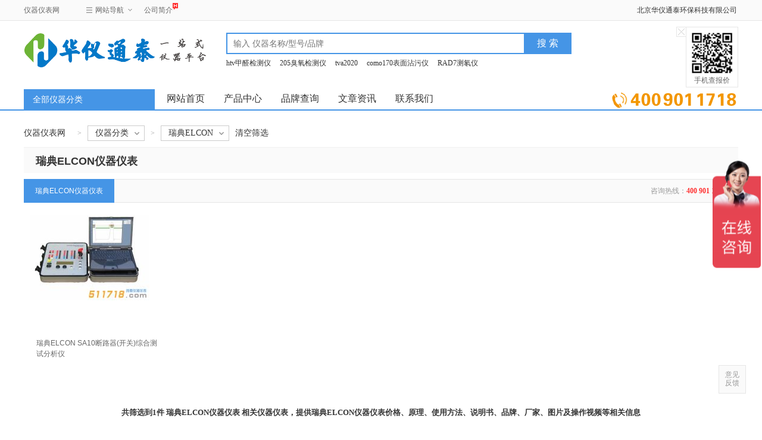

--- FILE ---
content_type: text/html; charset=utf-8
request_url: https://www.511718.com/list-0-0-436.html
body_size: 22420
content:
<!DOCTYPE html>
<html>
<head>
	<meta http-equiv="X-UA-Compatible" content="IE=edge">
	<meta http-equiv="Content-Type" content="text/html; charset=utf-8" />
	<title>瑞典ELCON仪器仪表 【价格 型号 代理 正品行货】 - 51仪器仪表网</title>
	<meta name="keywords" content="瑞典ELCON仪器仪表 报价、说明书、图片、操作视频" />
	<meta name="description" content="51仪器仪表网是专业进口仪器供应商 本频道提供瑞典ELCON仪器仪表报价、说明书、图片及操作视频等相关信息" />
	<link href="/Public/CSS/Pro_index_v3.css" rel="stylesheet" />
	<link href="/Public/CSS/public.css" rel="stylesheet" />
	<link rel="shortcut icon" href="/favicon.ico" />
	<script>   
		// function noCopy() { event.returnValue = false; }  
		// document.onkeydown = function () { if (window.event && window.event.keyCode == 123) {window.event.returnValue = false;} } 
		// document.oncontextmenu = function () {return false;} 
		// document.onselectstart=function(){return false;};

	</script>

	<script type="text/javascript" src="/Public/JS/jquery.min.js"></script>

	<script type="text/javascript">  
		var pageType    = 'IndexNew';
	    var subPageType = 'IndexNew';
	    var defaultSearchKey = '';
	    $(document).ready(function () {  
	        $("#nav_2015").mouseenter(function () {  
		    	$("#nav_2015 .category-items").show();  
		    });
		    $("#nav_2015").mouseleave(function () {  
		        $("#nav_2015 .category-items").hide();  
		    }); 
	    })  
	</script>
	<script type="text/javascript" src="/Public/JS/index_1.js"></script>

<script>
var _hmt = _hmt || [];
(function() {
  var hm = document.createElement("script");
  hm.src = "https://hm.baidu.com/hm.js?8670060dc15a30030aa842382fbbfe0e";
  var s = document.getElementsByTagName("script")[0]; 
  s.parentNode.insertBefore(hm, s);
})();
</script>

<style type="text/css">
/*html{
filter: grayscale(100%);
-webkit-filter: grayscale(100%);
-moz-filter: grayscale(100%);
-ms-filter: grayscale(100%);
-o-filter: grayscale(100%);
filter: url("data:image/svg+xml;utf8,<svg xmlns=\"http://www.w3.org/2000/svg\"><filter ….3333 0 0 0.3333 0.3333 0.3333 0 0 0 0 0 1 0\"/></filter></svg>#grayscale"); 
filter: progid:DXImageTransform.Microsoft.BasicImage(grayscale=1);
filter: gray;
-webkit-filter: grayscale(1); 
}*/
</style>


</head>
<body >
	<!-- oncopy = "noCopy()" -->
<noscript> 
<iframe src="*.htm"></iframe> 
</noscript> 
<div class="global-sitenav">
	<div class="sitenav-inner">
		<div id="J_NavLoginBar">
			<div class="sitenav-login-bar">
				<div id="J_NavLogin" >
					北京华仪通泰环保科技有限公司
				</div>
			</div>
		</div>
		
		<div class="sitenav-links">
			<a href="/" class="zol-link">仪器仪表网</a>
			<div id="J_NavGroupSite" class="sitenav-groupsite"> 
				<span class="sitenav-trigger">网站导航<i></i></span>
				<div class="groupsite-sitemap-body"> 
					<ul class="sitemap-items">
						<li>
							<span class="sitemap-sub-title">新闻资讯</span>
							<a href="/newslist-1.html" rel="nofollow">公司新闻</a>
							<a href="/newslist-3.html" rel="nofollow">行业解决方案</a>
							<a href="/newslist-2.html" rel="nofollow">行业资讯</a>
							<a href="/newslist-4.html" rel="nofollow">说明书下载</a>
						</li>
						<li>
							<span class="sitemap-sub-title">仪器频道</span>
							<a class="icon-new" href="/list-99-0-0.html">核辐射检测仪<i></i></a>
							<a href="/list-3-0-0.html">环保检测仪</a>
							<a href="/list-2-0-0.html">气体检测仪</a>
							<a href="/list-1-0-0.html">水质分析仪</a>
							<a href="/list-6-0-0.html">电工仪表</a>
						</li>
					</ul>
				</div>
			</div>
			<div class="product-librarylinks"> 
				<a class="icon-hot" href="/about.html" rel="nofollow">公司简介<i></i></a> 
			</div> 
			
		</div>
		
	</div>
</div>
</div>
<div class="header">
	<a href="/" class="logo" title="仪器仪表网"><img src="/Public/IMG/logo-top.png" alt="仪器仪表网" style="max-width: 308px;"></a>
	<div class="search-box">
	    <form  action="search.html" method="get">
	        <div class="search-keyword">
	            <input id="keyword" required="required" name="keyword" type="text" class="keyword" maxlength="120" autocomplete="off" x-webkit-speech="" x-webkit-grammar="builtin:translate" lang="zh-CN" hidefocus="true" placeholder="输入 仪器名称/型号/品牌">
	        </div>
	        <input  type="submit" class="search-button" hidefocus="true" value="搜 索">
	    </form>
    	<div id="suggest" class="search-suggest"></div>
		<div class="search-hot-words">
            <a href="/p-634.html">htv甲醛检测仪</a>
            <a href="/p-860.html">205臭氧检测仪</a>
            <a href="/p-993.html">tva2020</a>
            <a href="/p-142.html">como170表面沾污仪</a>
            <a href="/p-29.html">RAD7测氡仪</a>
            <a href="/p-740.html">testo350烟气分析仪</a>
		</div>
		<div id="zSearchSuggest" data-role="absolute" style="position: absolute; width: 499px; top: 40px; z-index: 100000;display: none;">
			<ol id="zsearchshow" class="zsearch-suggest"></ol>
		</div>
    </div>
	<div class="qrcode hide">
		<img src="/Public/IMG/m_v.png" width="70" height="70">手机查报价
		<div class="qrcode-close" id="J_QrcodeClose">X</div>
	</div>
</div>

<div class="nav-box">
	<div class="nav-box-inner">
		<ul class="nav clearfix">
			<li><a href="/" rel="nofollow">网站首页</a></li>
            <li><a href="/list-0-0-0.html" title="仪器仪表" rel="nofollow">产品中心</a></li>
			<li><a href="/brand.html" title="仪器仪表品牌" rel="nofollow">品牌查询</a></li>
            <li><a href="/newslist.html" title="仪器仪表资讯" rel="nofollow">文章资讯</a></li> 
            <li><a href="/contact.html" rel="nofollow">联系我们</a></li>
        </ul>
		<a class="link-ad" href="javascript:;" title="4009011718" rel="nofollow">立即询价</a>
		<div class="category-nav" id="nav_2015">
			<div class="category-nav-header">
				<strong><a href="javascript:void(0)" rel="nofollow">全部仪器分类</a></strong>
			</div>
			<div class="category-nav-body">
				<div id="J_CategoryItems" class="category-items" style="display: none;">
					<div class="item" data-index="2">
	                    	<h3>
	                    		<a href="/list-2-0-0.html">气体分析及检测仪</a>
	                    	</h3><i class="icon-01"></i>
	                    </div><div class="item" data-index="3">
	                    	<h3>
	                    		<a href="/list-3-0-0.html">环保检测设备</a>
	                    	</h3><i class="icon-02"></i>
	                    </div><div class="item" data-index="99">
	                    	<h3>
	                    		<a href="/list-99-0-0.html">核辐射检测及防护</a>
	                    	</h3><i class="icon-03"></i>
	                    </div><div class="item" data-index="1">
	                    	<h3>
	                    		<a href="/list-1-0-0.html">水质分析仪</a>
	                    	</h3><i class="icon-04"></i>
	                    </div><div class="item" data-index="6">
	                    	<h3>
	                    		<a href="/list-6-0-0.html">电工仪表</a>
	                    	</h3><i class="icon-05"></i>
	                    </div><div class="item" data-index="320">
	                    	<h3>
	                    		<a href="/list-320-0-0.html">食品安全检测</a>
	                    	</h3><i class="icon-06"></i>
	                    </div><div class="item" data-index="329">
	                    	<h3>
	                    		<a href="/list-329-0-0.html">土壤分析仪</a>
	                    	</h3><i class="icon-07"></i>
	                    </div><div class="item" data-index="154">
	                    	<h3>
	                    		<a href="/list-154-0-0.html">管道及防腐层检测</a>
	                    	</h3><i class="icon-08"></i>
	                    </div><div class="item" data-index="5">
	                    	<h3>
	                    		<a href="/list-5-0-0.html">无损检测仪</a>
	                    	</h3><i class="icon-09"></i>
	                    </div><div class="item" data-index="7">
	                    	<h3>
	                    		<a href="/list-7-0-0.html">劳保产品</a>
	                    	</h3><i class="icon-010"></i>
	                    </div><div class="item" data-index="383">
	                    	<h3>
	                    		<a href="/list-383-0-0.html">生态环境检测仪</a>
	                    	</h3><i class="icon-011"></i>
	                    </div><div class="item" data-index="394">
	                    	<h3>
	                    		<a href="/list-394-0-0.html">安侦检测设备</a>
	                    	</h3><i class="icon-012"></i>
	                    </div><div class="item" data-index="539">
	                    	<h3>
	                    		<a href="/list-539-0-0.html">无线测试</a>
	                    	</h3><i class="icon-013"></i>
	                    </div><div class="item" data-index="619">
	                    	<h3>
	                    		<a href="/list-619-0-0.html">仪器配件耗材</a>
	                    	</h3><i class="icon-014"></i>
	                    </div><div class="item" data-index="656">
	                    	<h3>
	                    		<a href="/list-656-0-0.html">垃圾焚烧检测</a>
	                    	</h3><i class="icon-015"></i>
	                    </div><div class="item" data-index="670">
	                    	<h3>
	                    		<a href="/list-670-0-0.html">医疗器械</a>
	                    	</h3><i class="icon-016"></i>
	                    </div><div class="item" data-index="682">
	                    	<h3>
	                    		<a href="/list-682-0-0.html">X射线质量评估系统</a>
	                    	</h3><i class="icon-017"></i>
	                    </div><div class="item" data-index="698">
	                    	<h3>
	                    		<a href="/list-698-0-0.html">工程检测</a>
	                    	</h3><i class="icon-018"></i>
	                    </div><div class="item" data-index="712">
	                    	<h3>
	                    		<a href="/list-712-0-0.html">石油化工分析仪器</a>
	                    	</h3><i class="icon-019"></i>
	                    </div><div class="item" data-index="718">
	                    	<h3>
	                    		<a href="/list-718-0-0.html">救援装备</a>
	                    	</h3><i class="icon-020"></i>
	                    </div><div class="item" data-index="783">
	                    	<h3>
	                    		<a href="/list-783-0-0.html">卫星定位</a>
	                    	</h3><i class="icon-021"></i>
	                    </div><div class="item" data-index="331">
	                    	<h3>
	                    		<a href="/list-331-0-0.html">实验室仪器</a>
	                    	</h3><i class="icon-022"></i>
	                    </div>				</div>
				<div id="J_CategoryDropdown" class="category-dropdown">
					<div id="category-item-2" class="category-all">
        <div class="category-all-items">
            <div class="items first">
                                <div class="items-list">
                    <a href="/list-2-36-0.html"  style="font-size: 13px;">单一气体检测仪</a><a href="/list-2-306-0.html"  style="font-size: 13px;">可燃气体检测仪</a><a href="/list-2-141-0.html"  style="font-size: 13px;">复合气体检测仪</a><a href="/list-2-166-0.html"  style="font-size: 13px;">烟气分析仪</a><a href="/list-2-165-0.html"  style="font-size: 13px;">臭氧检测仪</a><a href="/list-2-169-0.html"  style="font-size: 13px;">气体分析仪</a><a href="/list-2-168-0.html"  style="font-size: 13px;">露点仪</a><a href="/list-2-143-0.html"  style="font-size: 13px;">二氧化碳检测仪</a><a href="/list-2-142-0.html"  style="font-size: 13px;">氧气检测仪</a><a href="/list-2-162-0.html"  style="font-size: 13px;">VOC检测仪</a><a href="/list-2-303-0.html"  style="font-size: 13px;">甲醛检测仪</a><a href="/list-2-665-0.html"  style="font-size: 13px;">酒精检测仪</a><a href="/list-2-635-0.html"  style="font-size: 13px;">氢气发生器</a><a href="/list-2-167-0.html"  style="font-size: 13px;">汽车尾气分析仪</a><a href="/list-2-803-0.html"  style="font-size: 13px;">气体检测管</a><a href="/list-2-305-0.html"  style="font-size: 13px;">冷媒检漏仪</a><a href="/list-2-591-0.html"  style="font-size: 13px;">负离子检测仪</a><a href="/list-2-851-0.html"  style="font-size: 13px;">酒精含量检测仪</a><a href="/list-2-384-0.html"  style="font-size: 13px;">汞蒸汽分析仪</a><a href="/list-2-618-0.html"  style="font-size: 13px;">硫化氢分析仪</a><a href="/list-2-335-0.html"  style="font-size: 13px;">沼气分析仪</a><a href="/list-2-164-0.html"  style="font-size: 13px;">溴甲烷检测仪</a><a href="/list-2-171-0.html"  style="font-size: 13px;">烟度计</a><a href="/list-2-307-0.html"  style="font-size: 13px;">氨气检测仪</a><a href="/list-2-649-0.html"  style="font-size: 13px;">非甲烷总烃测试仪</a><a href="/list-2-163-0.html"  style="font-size: 13px;">硫酰氟检测仪</a><a href="/list-2-304-0.html"  style="font-size: 13px;">四合一气体检测仪</a><a href="/list-2-709-0.html"  style="font-size: 13px;">油气回收检测仪</a><a href="/list-2-170-0.html"  style="font-size: 13px;">氧气分析仪</a><a href="/list-2-551-0.html"  style="font-size: 13px;">臭氧校准器</a><a href="/list-2-334-0.html"  style="font-size: 13px;">零气发生器</a><a href="/list-2-644-0.html"  style="font-size: 13px;">个人防护设备</a><a href="/list-2-664-0.html"  style="font-size: 13px;">泵</a><a href="/list-2-837-0.html"  style="font-size: 13px;">饮料二氧化碳测定仪</a><a href="/list-2-853-0.html"  style="font-size: 13px;">激光气体检测仪</a><a href="/list-2-173-0.html"  style="font-size: 13px;">卤素检漏仪</a><a href="/list-2-308-0.html"  style="font-size: 13px;">毒气检测仪</a><a href="/list-2-309-0.html"  style="font-size: 13px;">恶臭气体检测仪</a><a href="/list-2-390-0.html"  style="font-size: 13px;">气体稀释装置</a><a href="/list-2-650-0.html"  style="font-size: 13px;">在线烟气分析仪</a><a href="/list-2-676-0.html"  style="font-size: 13px;">氮气发生器</a><a href="/list-2-717-0.html"  style="font-size: 13px;">恶臭气体分析仪</a><a href="/list-2-721-0.html"  style="font-size: 13px;">PID气体检测仪</a><a href="/list-2-723-0.html"  style="font-size: 13px;">气体报警控制器</a><a href="/list-2-750-0.html"  style="font-size: 13px;">气体混配器</a>                </div>
            </div>
            <div style="position:absolute;left;0;bottom:0;"><img src="/Public/IMG/cat_2.jpg" alt="气体分析及检测仪" title="气体分析及检测仪"></div>
        </div>
        <div class="category-extra">
            <h4>热门品牌</h4>
            <div class="brand-list">
                                <a  href="/list-0-0-44.html">德国TESTO</a><a  href="/list-0-0-28.html">美国THERMO FISHER(赛默飞)</a><a  href="/list-0-0-11.html">美国FLIR</a><a  href="/list-0-0-145.html">美国 GrayWolf</a><a  href="/list-0-0-129.html">美国2B Tech</a><a  href="/list-0-0-192.html">国 产</a><a  href="/list-0-0-227.html">美国Tektronix</a><a  href="/list-0-0-70.html">芬兰维萨拉VAISALA</a><a  href="/list-0-0-195.html">日本理研</a><a  href="/list-0-0-564.html">北京华仪通泰</a>            </div>
            <h4>热门产品</h4>
            <div class="hot-list">
                                <a  href="/p-8288.html">美国NK5500(Kestrel 5500)风速气象仪</a><a  href="/p-14931.html">美国AII GPR-1200/GPR-3500高精度便携式氧气分析仪</a><a  href="/p-634.html">英国PPM htV便携式甲醛测试仪</a><a  href="/p-4929.html">日本理研FP30MK2(C)甲醛检测仪</a><a  href="/p-10331.html">美国MPOWER(盟莆安) MP170甲醛快速检测仪</a><a  href="/p-10329.html">美国MPOWER(盟莆安) MP180 Pro便携式VOC检测仪</a>            </div>
        </div>
    </div><div id="category-item-3" class="category-all">
        <div class="category-all-items">
            <div class="items first">
                                <div class="items-list">
                    <a href="/list-3-312-0.html"  style="font-size: 13px;">温湿度检测仪</a><a href="/list-3-144-0.html"  style="font-size: 13px;">气体采样器</a><a href="/list-3-145-0.html"  style="font-size: 13px;">粒子计数器</a><a href="/list-3-612-0.html"  style="font-size: 13px;">气象仪</a><a href="/list-3-536-0.html"  style="font-size: 13px;">紫外辐射计</a><a href="/list-3-57-0.html"  style="font-size: 13px;">噪声计</a><a href="/list-3-360-0.html"  style="font-size: 13px;">微生物采样器</a><a href="/list-3-531-0.html"  style="font-size: 13px;">太阳辐射测量仪</a><a href="/list-3-245-0.html"  style="font-size: 13px;">流量校准器</a><a href="/list-3-174-0.html"  style="font-size: 13px;">风速仪</a><a href="/list-3-316-0.html"  style="font-size: 13px;">高斯计</a><a href="/list-3-637-0.html"  style="font-size: 13px;">光纤光谱仪</a><a href="/list-3-311-0.html"  style="font-size: 13px;">照度计</a><a href="/list-3-59-0.html"  style="font-size: 13px;">粉尘仪</a><a href="/list-3-58-0.html"  style="font-size: 13px;">电磁辐射分析仪</a><a href="/list-3-314-0.html"  style="font-size: 13px;">声级计</a><a href="/list-3-146-0.html"  style="font-size: 13px;">空气质量检测仪</a><a href="/list-3-667-0.html"  style="font-size: 13px;">气体质量流量计</a><a href="/list-3-584-0.html"  style="font-size: 13px;">差压测量仪</a><a href="/list-3-441-0.html"  style="font-size: 13px;">流量控制器</a><a href="/list-3-767-0.html"  style="font-size: 13px;">色差仪</a><a href="/list-3-510-0.html"  style="font-size: 13px;">气溶胶发生器</a><a href="/list-3-869-0.html"  style="font-size: 13px;">拉曼光谱仪</a><a href="/list-3-242-0.html"  style="font-size: 13px;">手传振动测试仪</a><a href="/list-3-436-0.html"  style="font-size: 13px;">旋风分离器</a><a href="/list-3-327-0.html"  style="font-size: 13px;">风量罩</a><a href="/list-3-451-0.html"  style="font-size: 13px;">浮游菌采样仪</a><a href="/list-3-597-0.html"  style="font-size: 13px;">气象传感器</a><a href="/list-3-175-0.html"  style="font-size: 13px;">热指数仪</a><a href="/list-3-631-0.html"  style="font-size: 13px;">湿式流量计</a><a href="/list-3-861-0.html"  style="font-size: 13px;">工业泵及各类传感器</a><a href="/list-3-594-0.html"  style="font-size: 13px;">菌落计数器</a><a href="/list-3-807-0.html"  style="font-size: 13px;">亮度计</a><a href="/list-3-349-0.html"  style="font-size: 13px;">真空泵</a><a href="/list-3-636-0.html"  style="font-size: 13px;">采样器配件</a><a href="/list-3-773-0.html"  style="font-size: 13px;">放电灯</a><a href="/list-3-365-0.html"  style="font-size: 13px;">电磁辐射探头</a><a href="/list-3-758-0.html"  style="font-size: 13px;"> 数据采集器</a><a href="/list-3-804-0.html"  style="font-size: 13px;">仪器光源</a><a href="/list-3-891-0.html"  style="font-size: 13px;">金属探测器</a><a href="/list-3-315-0.html"  style="font-size: 13px;">个体噪声剂量计</a><a href="/list-3-572-0.html"  style="font-size: 13px;">烟气采样器</a><a href="/list-3-319-0.html"  style="font-size: 13px;">负离子浓度检测仪</a><a href="/list-3-595-0.html"  style="font-size: 13px;">可见光传感器</a><a href="/list-3-760-0.html"  style="font-size: 13px;">紫外灯</a><a href="/list-3-880-0.html"  style="font-size: 13px;">光学测量系统</a><a href="/list-3-422-0.html"  style="font-size: 13px;">粒径谱仪</a><a href="/list-3-444-0.html"  style="font-size: 13px;">生物气溶胶采样器</a><a href="/list-3-843-0.html"  style="font-size: 13px;">声学成像仪</a><a href="/list-3-443-0.html"  style="font-size: 13px;">压力控制器</a><a href="/list-3-662-0.html"  style="font-size: 13px;">细胞密度仪</a><a href="/list-3-762-0.html"  style="font-size: 13px;">热剖面仪</a><a href="/list-3-776-0.html"  style="font-size: 13px;">半导体光源</a><a href="/list-3-364-0.html"  style="font-size: 13px;">微波漏能仪</a><a href="/list-3-398-0.html"  style="font-size: 13px;">荧光光谱仪</a><a href="/list-3-437-0.html"  style="font-size: 13px;">环境级颗粒物切割器</a><a href="/list-3-769-0.html"  style="font-size: 13px;">粘度测试仪</a><a href="/list-3-850-0.html"  style="font-size: 13px;">干粉发生器</a><a href="/list-3-317-0.html"  style="font-size: 13px;">工频场强仪</a><a href="/list-3-775-0.html"  style="font-size: 13px;">活塞泵</a><a href="/list-3-878-0.html"  style="font-size: 13px;">材料甲醛检测</a><a href="/list-3-887-0.html"  style="font-size: 13px;">工具</a><a href="/list-3-328-0.html"  style="font-size: 13px;">声源校准器</a><a href="/list-3-362-0.html"  style="font-size: 13px;">表面沉降粒子检测仪</a><a href="/list-3-368-0.html"  style="font-size: 13px;">电磁辐射暴露监测仪</a><a href="/list-3-634-0.html"  style="font-size: 13px;">干式流量计</a><a href="/list-3-639-0.html"  style="font-size: 13px;">宽带光源</a><a href="/list-3-752-0.html"  style="font-size: 13px;">酸纯化器</a><a href="/list-3-788-0.html"  style="font-size: 13px;">电磁铁</a><a href="/list-3-801-0.html"  style="font-size: 13px;">耐磨度仪</a><a href="/list-3-846-0.html"  style="font-size: 13px;">光学模块</a><a href="/list-3-885-0.html"  style="font-size: 13px;">密封性测试仪</a><a href="/list-3-893-0.html"  style="font-size: 13px;">微波漏能校准检测系统</a>                </div>
            </div>
            <div style="position:absolute;left;0;bottom:0;"><img src="/Public/IMG/cat_3.jpg" alt="环保检测设备" title="环保检测设备"></div>
        </div>
        <div class="category-extra">
            <h4>热门品牌</h4>
            <div class="brand-list">
                                <a  href="/list-0-0-31.html">美国TSI</a><a  href="/list-0-0-44.html">德国TESTO</a><a  href="/list-0-0-28.html">美国THERMO FISHER(赛默飞)</a><a  href="/list-0-0-145.html">美国 GrayWolf</a><a  href="/list-0-0-212.html">美国F.W.BELL（贝尔）</a><a  href="/list-0-0-129.html">美国2B Tech</a><a  href="/list-0-0-192.html">国 产</a><a  href="/list-0-0-954.html">上海博迅</a><a  href="/list-0-0-935.html">上海三信</a><a  href="/list-0-0-399.html">德国GMC-Instruments</a>            </div>
            <h4>热门产品</h4>
            <div class="hot-list">
                                <a  href="/p-14408.html">【新升级】美国BELL(贝尔) 5270/5280霍尔效应便携式触摸屏高斯计(5170/5180替代型号)</a><a  href="/p-8815.html">美国HOLADAY HI1710A微波漏能仪</a><a  href="/p-883.html">美国Mesalabs Defender 520流量校准器</a><a  href="/p-286.html">美国Sensidyne Gilibrator-2 流量校正系统</a><a  href="/p-681.html">美国MetOne804 便携式粒子计数器</a><a  href="/p-10237.html">北师大光电UV-A型单通道紫外辐照计</a>            </div>
        </div>
    </div><div id="category-item-99" class="category-all">
        <div class="category-all-items">
            <div class="items first">
                                <div class="items-list">
                    <a href="/list-99-560-0.html"  style="font-size: 13px;">放疗质控</a><a href="/list-99-100-0.html"  style="font-size: 13px;">多功能辐射测量仪</a><a href="/list-99-211-0.html"  style="font-size: 13px;">表面沾污仪</a><a href="/list-99-212-0.html"  style="font-size: 13px;">个人剂量仪</a><a href="/list-99-101-0.html"  style="font-size: 13px;">x γ剂量率仪</a><a href="/list-99-150-0.html"  style="font-size: 13px;">测氡仪</a><a href="/list-99-148-0.html"  style="font-size: 13px;">便携式γ能谱仪</a><a href="/list-99-149-0.html"  style="font-size: 13px;">活度测量</a><a href="/list-99-147-0.html"  style="font-size: 13px;">便携式中子测量仪</a><a href="/list-99-442-0.html"  style="font-size: 13px;">同位素识别仪</a><a href="/list-99-318-0.html"  style="font-size: 13px;">电离室巡检仪</a><a href="/list-99-213-0.html"  style="font-size: 13px;">低本底α、β测量仪</a><a href="/list-99-214-0.html"  style="font-size: 13px;">核防护服</a><a href="/list-99-215-0.html"  style="font-size: 13px;">洗消装备</a><a href="/list-99-216-0.html"  style="font-size: 13px;">人，车辆，集装箱监测系统</a><a href="/list-99-592-0.html"  style="font-size: 13px;">车辆放射性监测系统</a><a href="/list-99-605-0.html"  style="font-size: 13px;">放射废物储存箱</a><a href="/list-99-415-0.html"  style="font-size: 13px;">氚/碳监测</a><a href="/list-99-703-0.html"  style="font-size: 13px;">γ相机</a><a href="/list-99-588-0.html"  style="font-size: 13px;">固定式放射检测设备</a><a href="/list-99-702-0.html"  style="font-size: 13px;">元素分析</a><a href="/list-99-742-0.html"  style="font-size: 13px;">水听器</a><a href="/list-99-838-0.html"  style="font-size: 13px;">伽玛探针</a><a href="/list-99-856-0.html"  style="font-size: 13px;">水和食品放射性活度测量仪</a><a href="/list-99-884-0.html"  style="font-size: 13px;">液体闪烁计数器</a><a href="/list-99-888-0.html"  style="font-size: 13px;">紫外交联仪</a>                </div>
            </div>
            <div style="position:absolute;left;0;bottom:0;"><img src="/Public/IMG/cat_99.jpg" alt="核辐射检测及防护" title="核辐射检测及防护"></div>
        </div>
        <div class="category-extra">
            <h4>热门品牌</h4>
            <div class="brand-list">
                                <a  href="/list-0-0-31.html">美国TSI</a><a  href="/list-0-0-28.html">美国THERMO FISHER(赛默飞)</a><a  href="/list-0-0-20.html">德国NUVIA</a><a  href="/list-0-0-14.html">美国Durridge</a><a  href="/list-0-0-192.html">国 产</a><a  href="/list-0-0-43.html">美国福禄克(FLUKE)</a><a  href="/list-0-0-457.html">美国CIRS</a><a  href="/list-0-0-564.html">北京华仪通泰</a><a  href="/list-0-0-41.html">法国Lakeland(雷克兰)</a><a  href="/list-0-0-135.html">日本新宇宙NEW COSMOS</a>            </div>
            <h4>热门产品</h4>
            <div class="hot-list">
                                <a  href="/p-10647.html">美国SUN NUCLEAR 1028 XP氡监测仪</a><a  href="/p-1401.html">美国CAPINTEC CRC-55tR触摸屏活度计</a><a  href="/p-158.html">德国AUTOMESS 6150AD-B剂量率仪</a><a  href="/p-4932.html">德国Berthold LB134 放射性辐射监测仪</a><a  href="/p-816.html">美国Medcom Inspector Alert V2 射线报警检测仪</a><a  href="/p-142.html">德国NUVIA(原德国SEA)  como170表面沾污仪</a>            </div>
        </div>
    </div><div id="category-item-1" class="category-all">
        <div class="category-all-items">
            <div class="items first">
                                <div class="items-list">
                    <a href="/list-1-8-0.html"  style="font-size: 13px;">多参数水质检测仪</a><a href="/list-1-9-0.html"  style="font-size: 13px;">酸度计</a><a href="/list-1-10-0.html"  style="font-size: 13px;">电导率仪</a><a href="/list-1-296-0.html"  style="font-size: 13px;">分光光度计</a><a href="/list-1-15-0.html"  style="font-size: 13px;">溶氧仪</a><a href="/list-1-14-0.html"  style="font-size: 13px;">浊度仪</a><a href="/list-1-156-0.html"  style="font-size: 13px;">离子浓度计</a><a href="/list-1-661-0.html"  style="font-size: 13px;">滴定仪</a><a href="/list-1-515-0.html"  style="font-size: 13px;">水位计</a><a href="/list-1-160-0.html"  style="font-size: 13px;">水质采样器</a><a href="/list-1-700-0.html"  style="font-size: 13px;">氨氮测定仪</a><a href="/list-1-716-0.html"  style="font-size: 13px;">ORP计</a><a href="/list-1-155-0.html"  style="font-size: 13px;">COD测定仪</a><a href="/list-1-107-0.html"  style="font-size: 13px;">BOD测试仪</a><a href="/list-1-297-0.html"  style="font-size: 13px;">重金属检测仪</a><a href="/list-1-310-0.html"  style="font-size: 13px;">余氯检测仪</a><a href="/list-1-587-0.html"  style="font-size: 13px;">细菌检测仪</a><a href="/list-1-157-0.html"  style="font-size: 13px;">测油仪</a><a href="/list-1-158-0.html"  style="font-size: 13px;">悬浮物测定仪</a><a href="/list-1-517-0.html"  style="font-size: 13px;">流速流量测量仪</a><a href="/list-1-653-0.html"  style="font-size: 13px;">水样采集器</a><a href="/list-1-298-0.html"  style="font-size: 13px;">水质毒性测试仪</a><a href="/list-1-516-0.html"  style="font-size: 13px;">超声波流量计</a><a href="/list-1-761-0.html"  style="font-size: 13px;">比色计</a><a href="/list-1-663-0.html"  style="font-size: 13px;">卡尔费休水分仪</a><a href="/list-1-674-0.html"  style="font-size: 13px;">水分测定仪</a><a href="/list-1-814-0.html"  style="font-size: 13px;">盐度计</a><a href="/list-1-820-0.html"  style="font-size: 13px;">参比电极</a><a href="/list-1-299-0.html"  style="font-size: 13px;">水深仪</a><a href="/list-1-389-0.html"  style="font-size: 13px;">尿素检测仪</a><a href="/list-1-608-0.html"  style="font-size: 13px;">水底沉淀物采样器</a><a href="/list-1-711-0.html"  style="font-size: 13px;">水质传感器</a><a href="/list-1-714-0.html"  style="font-size: 13px;">密度计</a><a href="/list-1-828-0.html"  style="font-size: 13px;">色度仪</a><a href="/list-1-324-0.html"  style="font-size: 13px;">电波流速仪</a><a href="/list-1-377-0.html"  style="font-size: 13px;">色度计</a><a href="/list-1-514-0.html"  style="font-size: 13px;">测深仪</a><a href="/list-1-522-0.html"  style="font-size: 13px;">荧光检测仪</a><a href="/list-1-708-0.html"  style="font-size: 13px;"> 物性测试</a><a href="/list-1-831-0.html"  style="font-size: 13px;">啤酒检测仪</a><a href="/list-1-836-0.html"  style="font-size: 13px;">雷达测速仪器</a><a href="/list-1-872-0.html"  style="font-size: 13px;">化学耗氧量测定仪</a><a href="/list-1-239-0.html"  style="font-size: 13px;">泳池水检测</a><a href="/list-1-300-0.html"  style="font-size: 13px;">硝酸盐检测仪</a><a href="/list-1-652-0.html"  style="font-size: 13px;">水分滴定仪</a><a href="/list-1-710-0.html"  style="font-size: 13px;">油水界面仪</a><a href="/list-1-871-0.html"  style="font-size: 13px;">污水检测仪</a>                </div>
            </div>
            <div style="position:absolute;left;0;bottom:0;"><img src="/Public/IMG/cat_1.jpg" alt="水质分析仪" title="水质分析仪"></div>
        </div>
        <div class="category-extra">
            <h4>热门品牌</h4>
            <div class="brand-list">
                                <a  href="/list-0-0-51.html">美国YSI</a><a  href="/list-0-0-192.html">国 产</a><a  href="/list-0-0-935.html">上海三信</a><a  href="/list-0-0-817.html">上海雷磁</a><a  href="/list-0-0-102.html">意大利HANNA(哈纳)</a><a  href="/list-0-0-219.html">德国Lovibond(罗威邦)</a><a  href="/list-0-0-339.html">美国METTLER TOLEDO（梅特勒-托利多）</a><a  href="/list-0-0-968.html">昕瑞仪器</a><a  href="/list-0-0-564.html">北京华仪通泰</a><a  href="/list-0-0-98.html">德国WTW</a>            </div>
            <h4>热门产品</h4>
            <div class="hot-list">
                                <a  href="/p-10377.html">美国YSI ProQuatro便携式多参数水质分析仪</a><a  href="/p-579.html">美国YSI Pro20便携式溶氧仪</a><a  href="/p-569.html">美国Lamotte Smart3比色计</a><a  href="/p-287.html">美国Stalker PRO II 雷达测速仪</a><a  href="/p-578.html">美国YSI 5000系列实验室BOD分析仪</a><a  href="/p-4922.html">英国Modern Water MICROTOX FX便携式水质毒性分析仪</a>            </div>
        </div>
    </div><div id="category-item-6" class="category-all">
        <div class="category-all-items">
            <div class="items first">
                                <div class="items-list">
                    <a href="/list-6-178-0.html"  style="font-size: 13px;">示波器</a><a href="/list-6-697-0.html"  style="font-size: 13px;">除静电设备</a><a href="/list-6-177-0.html"  style="font-size: 13px;">红外热像仪</a><a href="/list-6-152-0.html"  style="font-size: 13px;">绝缘电阻测试仪</a><a href="/list-6-430-0.html"  style="font-size: 13px;">静电检测仪</a><a href="/list-6-183-0.html"  style="font-size: 13px;">频谱分析仪</a><a href="/list-6-153-0.html"  style="font-size: 13px;">接地电阻测试仪</a><a href="/list-6-369-0.html"  style="font-size: 13px;">超声波检测仪</a><a href="/list-6-458-0.html"  style="font-size: 13px;">电流测试仪</a><a href="/list-6-439-0.html"  style="font-size: 13px;">安规测试仪</a><a href="/list-6-466-0.html"  style="font-size: 13px;">传感器</a><a href="/list-6-77-0.html"  style="font-size: 13px;">红外测温仪</a><a href="/list-6-467-0.html"  style="font-size: 13px;">发生器</a><a href="/list-6-549-0.html"  style="font-size: 13px;">电能质量分析仪</a><a href="/list-6-463-0.html"  style="font-size: 13px;">网络测试仪</a><a href="/list-6-455-0.html"  style="font-size: 13px;">万用表</a><a href="/list-6-473-0.html"  style="font-size: 13px;">功率分析仪</a><a href="/list-6-404-0.html"  style="font-size: 13px;">微欧计</a><a href="/list-6-151-0.html"  style="font-size: 13px;">钳形表</a><a href="/list-6-433-0.html"  style="font-size: 13px;">光伏测试仪</a><a href="/list-6-180-0.html"  style="font-size: 13px;">电能质量测试工具</a><a href="/list-6-465-0.html"  style="font-size: 13px;">断路保护测试仪</a><a href="/list-6-489-0.html"  style="font-size: 13px;">倾角仪</a><a href="/list-6-176-0.html"  style="font-size: 13px;">激光测距仪</a><a href="/list-6-194-0.html"  style="font-size: 13px;">直流电源</a><a href="/list-6-561-0.html"  style="font-size: 13px;">光源</a><a href="/list-6-464-0.html"  style="font-size: 13px;">兆欧表</a><a href="/list-6-197-0.html"  style="font-size: 13px;">电缆故障定位及分析仪</a><a href="/list-6-469-0.html"  style="font-size: 13px;">多功能测试仪</a><a href="/list-6-460-0.html"  style="font-size: 13px;">电缆测试仪</a><a href="/list-6-478-0.html"  style="font-size: 13px;">逻辑分析仪</a><a href="/list-6-482-0.html"  style="font-size: 13px;">变压器分析</a><a href="/list-6-640-0.html"  style="font-size: 13px;">表面电阻测量仪</a><a href="/list-6-78-0.html"  style="font-size: 13px;">数字万用表</a><a href="/list-6-432-0.html"  style="font-size: 13px;">低压电气综合测试仪</a><a href="/list-6-456-0.html"  style="font-size: 13px;">绝缘测试仪</a><a href="/list-6-462-0.html"  style="font-size: 13px;">校准器</a><a href="/list-6-476-0.html"  style="font-size: 13px;">计数器和功率计</a><a href="/list-6-550-0.html"  style="font-size: 13px;">压力校验仪</a><a href="/list-6-811-0.html"  style="font-size: 13px;">热像仪</a><a href="/list-6-470-0.html"  style="font-size: 13px;">局放装置</a><a href="/list-6-481-0.html"  style="font-size: 13px;">绝缘/耐压测试仪</a><a href="/list-6-840-0.html"  style="font-size: 13px;">望远镜</a><a href="/list-6-193-0.html"  style="font-size: 13px;">局放仪</a><a href="/list-6-477-0.html"  style="font-size: 13px;">数据记录仪</a><a href="/list-6-497-0.html"  style="font-size: 13px;">振动测试仪</a><a href="/list-6-474-0.html"  style="font-size: 13px;">其他检测仪</a><a href="/list-6-483-0.html"  style="font-size: 13px;">VLF超低频耐压测试仪</a><a href="/list-6-774-0.html"  style="font-size: 13px;">熔接机</a><a href="/list-6-457-0.html"  style="font-size: 13px;">故障定位</a><a href="/list-6-468-0.html"  style="font-size: 13px;">电能质量测试仪</a><a href="/list-6-557-0.html"  style="font-size: 13px;">误码测试仪</a><a href="/list-6-642-0.html"  style="font-size: 13px;">测温仪</a><a href="/list-6-484-0.html"  style="font-size: 13px;">紫外热像仪</a><a href="/list-6-499-0.html"  style="font-size: 13px;">RLC数字电桥</a><a href="/list-6-562-0.html"  style="font-size: 13px;">交流耐压测试仪</a><a href="/list-6-593-0.html"  style="font-size: 13px;">多功能电气测试仪</a><a href="/list-6-371-0.html"  style="font-size: 13px;">直流电阻测试仪</a><a href="/list-6-459-0.html"  style="font-size: 13px;">电能电力测试仪</a><a href="/list-6-472-0.html"  style="font-size: 13px;">油测试仪</a><a href="/list-6-475-0.html"  style="font-size: 13px;">相序表</a><a href="/list-6-181-0.html"  style="font-size: 13px;">网络测试仪器</a><a href="/list-6-431-0.html"  style="font-size: 13px;">漏电开关测试仪</a><a href="/list-6-555-0.html"  style="font-size: 13px;">光时域反射仪</a><a href="/list-6-471-0.html"  style="font-size: 13px;">继电保护测试仪</a><a href="/list-6-479-0.html"  style="font-size: 13px;">蓄电池测试仪</a><a href="/list-6-862-0.html"  style="font-size: 13px;">电子负载</a><a href="/list-6-184-0.html"  style="font-size: 13px;">过程校准及检测仪器</a><a href="/list-6-488-0.html"  style="font-size: 13px;">环境综合测试仪</a><a href="/list-6-491-0.html"  style="font-size: 13px;">全站仪</a><a href="/list-6-493-0.html"  style="font-size: 13px;">热流计</a><a href="/list-6-563-0.html"  style="font-size: 13px;">直流耐压测试仪</a><a href="/list-6-599-0.html"  style="font-size: 13px;">磨耗试验机</a><a href="/list-6-800-0.html"  style="font-size: 13px;">在线电缆诊断实验</a><a href="/list-6-480-0.html"  style="font-size: 13px;">电压测试仪</a><a href="/list-6-504-0.html"  style="font-size: 13px;">红外夜视仪</a><a href="/list-6-547-0.html"  style="font-size: 13px;">回路电阻测试仪</a><a href="/list-6-548-0.html"  style="font-size: 13px;">记录仪</a><a href="/list-6-556-0.html"  style="font-size: 13px;">光衰减器</a><a href="/list-6-568-0.html"  style="font-size: 13px;">照度计</a><a href="/list-6-582-0.html"  style="font-size: 13px;">电气装置测试仪</a><a href="/list-6-602-0.html"  style="font-size: 13px;">防静电测试仪</a><a href="/list-6-799-0.html"  style="font-size: 13px;">在线电缆局放</a><a href="/list-6-859-0.html"  style="font-size: 13px;">电池测试仪</a><a href="/list-6-870-0.html"  style="font-size: 13px;">数字指示器</a><a href="/list-6-434-0.html"  style="font-size: 13px;">变压器绕组测试仪</a><a href="/list-6-435-0.html"  style="font-size: 13px;">电力分析仪</a><a href="/list-6-487-0.html"  style="font-size: 13px;">适配器</a><a href="/list-6-564-0.html"  style="font-size: 13px;">高压验电器</a><a href="/list-6-604-0.html"  style="font-size: 13px;">振动计</a><a href="/list-6-857-0.html"  style="font-size: 13px;">防雷元件测试仪</a><a href="/list-6-864-0.html"  style="font-size: 13px;">阻抗分析仪</a><a href="/list-6-490-0.html"  style="font-size: 13px;">脉冲反射仪</a><a href="/list-6-495-0.html"  style="font-size: 13px;">微波消解仪</a><a href="/list-6-500-0.html"  style="font-size: 13px;">木材水分测定仪</a><a href="/list-6-501-0.html"  style="font-size: 13px;">桩基完整性测试仪</a><a href="/list-6-505-0.html"  style="font-size: 13px;">切割机</a><a href="/list-6-507-0.html"  style="font-size: 13px;">静电阻测试仪</a><a href="/list-6-508-0.html"  style="font-size: 13px;">电感分析仪</a><a href="/list-6-727-0.html"  style="font-size: 13px;">变压器短路阻抗测试仪</a>                </div>
            </div>
            <div style="position:absolute;left;0;bottom:0;"><img src="/Public/IMG/cat_6.jpg" alt="电工仪表" title="电工仪表"></div>
        </div>
        <div class="category-extra">
            <h4>热门品牌</h4>
            <div class="brand-list">
                                <a  href="/list-0-0-31.html">美国TSI</a><a  href="/list-0-0-44.html">德国TESTO</a><a  href="/list-0-0-124.html">法国CA</a><a  href="/list-0-0-192.html">国 产</a><a  href="/list-0-0-77.html">美国Agilent</a><a  href="/list-0-0-227.html">美国Tektronix</a><a  href="/list-0-0-241.html">日本KYORITSU(克列茨)</a><a  href="/list-0-0-399.html">德国GMC-Instruments</a><a  href="/list-0-0-43.html">美国福禄克(FLUKE)</a><a  href="/list-0-0-78.html">德国METREL（美翠）</a>            </div>
            <h4>热门产品</h4>
            <div class="hot-list">
                                <a  href="/p-15351.html">英国HVPD PDS Insight 2手持式局放检测仪</a><a  href="/p-15339.html">美国Fluke TiS20+ / TiS20+ MAX 热像仪</a><a  href="/p-15338.html">美国Fluke VT08 轻便型红外热像仪</a><a  href="/p-15337.html">美国Fluke PTi120便携式口袋热像仪</a><a  href="/p-15336.html">美国Fluke TiS75+红外热成像仪</a><a  href="/p-15335.html">美国Fluke TiS60+ 热像仪</a>            </div>
        </div>
    </div><div id="category-item-320" class="category-all">
        <div class="category-all-items">
            <div class="items first">
                                <div class="items-list">
                    <a href="/list-320-580-0.html"  style="font-size: 13px;">食品品质检测仪</a><a href="/list-320-567-0.html"  style="font-size: 13px;">水分活度计</a><a href="/list-320-575-0.html"  style="font-size: 13px;">糖度计</a><a href="/list-320-610-0.html"  style="font-size: 13px;">谷物及食品分析仪</a><a href="/list-320-576-0.html"  style="font-size: 13px;">顶空分析仪</a><a href="/list-320-571-0.html"  style="font-size: 13px;">荧光检测仪</a><a href="/list-320-815-0.html"  style="font-size: 13px;">食品pH计</a><a href="/list-320-325-0.html"  style="font-size: 13px;">食品细菌检测仪</a><a href="/list-320-577-0.html"  style="font-size: 13px;">蛋白质测定仪</a><a href="/list-320-321-0.html"  style="font-size: 13px;">农药残留检测仪</a><a href="/list-320-581-0.html"  style="font-size: 13px;">食品物性分析仪</a><a href="/list-320-673-0.html"  style="font-size: 13px;">白度仪</a><a href="/list-320-570-0.html"  style="font-size: 13px;">食品安全快速检测仪</a><a href="/list-320-579-0.html"  style="font-size: 13px;">营养成份分析</a><a href="/list-320-609-0.html"  style="font-size: 13px;">肉质检测设备</a><a href="/list-320-806-0.html"  style="font-size: 13px;">种子检测仪器</a><a href="/list-320-879-0.html"  style="font-size: 13px;">温度计</a><a href="/list-320-574-0.html"  style="font-size: 13px;">食品安全测温仪</a><a href="/list-320-578-0.html"  style="font-size: 13px;">膳食纤维测定仪</a><a href="/list-320-832-0.html"  style="font-size: 13px;">浓度测定仪</a><a href="/list-320-827-0.html"  style="font-size: 13px;">测色仪</a><a href="/list-320-833-0.html"  style="font-size: 13px;">粗纤维测定仪</a><a href="/list-320-874-0.html"  style="font-size: 13px;">兽药残留检测仪</a><a href="/list-320-875-0.html"  style="font-size: 13px;">甲乙醇快速检测仪</a><a href="/list-320-876-0.html"  style="font-size: 13px;">蜂蜜快速检测仪</a><a href="/list-320-877-0.html"  style="font-size: 13px;">食品添加剂检测仪</a>                </div>
            </div>
            <div style="position:absolute;left;0;bottom:0;"><img src="/Public/IMG/cat_320.jpg" alt="食品安全检测" title="食品安全检测"></div>
        </div>
        <div class="category-extra">
            <h4>热门品牌</h4>
            <div class="brand-list">
                                <a  href="/list-0-0-44.html">德国TESTO</a><a  href="/list-0-0-28.html">美国THERMO FISHER(赛默飞)</a><a  href="/list-0-0-192.html">国 产</a><a  href="/list-0-0-935.html">上海三信</a><a  href="/list-0-0-102.html">意大利HANNA(哈纳)</a><a  href="/list-0-0-339.html">美国METTLER TOLEDO（梅特勒-托利多）</a><a  href="/list-0-0-968.html">昕瑞仪器</a><a  href="/list-0-0-987.html">上海仪电</a><a  href="/list-0-0-264.html">美国Spectrum</a><a  href="/list-0-0-1040.html">吉大小天鹅</a>            </div>
            <h4>热门产品</h4>
            <div class="hot-list">
                                <a  href="/p-11733.html">德国PreSens OXY-1ST荧光法顶空氧分析仪</a><a  href="/p-15356.html">美国Felix F-751手持式糖度计</a><a  href="/p-15160.html">韩国G-WON GMK-303（中文界面）NEW谷物水分测定仪</a><a  href="/p-15161.html">韩国G-WON GMK-303RS谷物水分测定仪</a><a  href="/p-15162.html">韩国G-WON GMK-303A （中文界面）谷物水分测定仪</a><a  href="/p-15163.html">韩国G-WON GMK-303F 谷物水分测定仪</a>            </div>
        </div>
    </div><div id="category-item-329" class="category-all">
        <div class="category-all-items">
            <div class="items first">
                                <div class="items-list">
                    <a href="/list-329-340-0.html"  style="font-size: 13px;">土壤水份仪</a><a href="/list-329-341-0.html"  style="font-size: 13px;">土壤多参数检测仪</a><a href="/list-329-607-0.html"  style="font-size: 13px;">土壤采样器</a><a href="/list-329-695-0.html"  style="font-size: 13px;">土壤原位PH计</a><a href="/list-329-532-0.html"  style="font-size: 13px;">土壤紧实度仪</a><a href="/list-329-344-0.html"  style="font-size: 13px;">土壤养分测试仪</a><a href="/list-329-530-0.html"  style="font-size: 13px;">土壤原位电导计</a><a href="/list-329-338-0.html"  style="font-size: 13px;">叶绿素测量仪</a><a href="/list-329-343-0.html"  style="font-size: 13px;">土壤温湿度计</a><a href="/list-329-405-0.html"  style="font-size: 13px;">土壤热特性分析仪</a><a href="/list-329-524-0.html"  style="font-size: 13px;">土壤成份分析仪</a><a href="/list-329-330-0.html"  style="font-size: 13px;">土壤盐度计</a><a href="/list-329-359-0.html"  style="font-size: 13px;">土壤取样工具</a><a href="/list-329-525-0.html"  style="font-size: 13px;">土壤测氧仪</a><a href="/list-329-566-0.html"  style="font-size: 13px;">土壤综合测定仪</a><a href="/list-329-794-0.html"  style="font-size: 13px;">土壤粒径分析仪</a>                </div>
            </div>
            <div style="position:absolute;left;0;bottom:0;"><img src="/Public/IMG/cat_329.jpg" alt="土壤分析仪" title="土壤分析仪"></div>
        </div>
        <div class="category-extra">
            <h4>热门品牌</h4>
            <div class="brand-list">
                                <a  href="/list-0-0-51.html">美国YSI</a><a  href="/list-0-0-192.html">国 产</a><a  href="/list-0-0-935.html">上海三信</a><a  href="/list-0-0-817.html">上海雷磁</a><a  href="/list-0-0-264.html">美国Spectrum</a><a  href="/list-0-0-714.html">美国APogee</a><a  href="/list-0-0-682.html">韩国G-WON</a><a  href="/list-0-0-252.html">美国METER</a><a  href="/list-0-0-768.html">日本KONICA MINOLTA(柯尼卡美能达)</a><a  href="/list-0-0-351.html">德国PreSens</a>            </div>
            <h4>热门产品</h4>
            <div class="hot-list">
                                <a  href="/p-15367.html">美国Spectrum 2128WE/2127WE土壤pH /ORP/EC测量仪</a><a  href="/p-15276.html">美国APogee MC-100植物叶绿素仪</a><a  href="/p-15266.html">美国APogee MO-200土壤氧含量仪</a><a  href="/p-15265.html">美国APogee SO110/SO120/SO210/SO220土壤氧气传感器</a><a  href="/p-15264.html">美国APogee SO-411/SO-421 SDI12土壤氧气传感器</a><a  href="/p-15168.html">韩国G-WON OASIS型土壤水分温度测定仪</a>            </div>
        </div>
    </div><div id="category-item-154" class="category-all">
        <div class="category-all-items">
            <div class="items first">
                                <div class="items-list">
                    <a href="/list-154-220-0.html"  style="font-size: 13px;">听漏仪</a><a href="/list-154-218-0.html"  style="font-size: 13px;">工业内窥镜</a><a href="/list-154-418-0.html"  style="font-size: 13px;">管线探测仪</a><a href="/list-154-217-0.html"  style="font-size: 13px;">管线定位仪</a><a href="/list-154-417-0.html"  style="font-size: 13px;">地质勘探设备</a><a href="/list-154-221-0.html"  style="font-size: 13px;">相关仪</a><a href="/list-154-600-0.html"  style="font-size: 13px;">供水管网检漏仪</a><a href="/list-154-728-0.html"  style="font-size: 13px;">家庭测漏仪</a><a href="/list-154-818-0.html"  style="font-size: 13px;">空洞探测仪</a><a href="/list-154-223-0.html"  style="font-size: 13px;">地下金属探测仪</a><a href="/list-154-613-0.html"  style="font-size: 13px;">管道内窥镜</a><a href="/list-154-219-0.html"  style="font-size: 13px;">探地雷达</a><a href="/list-154-601-0.html"  style="font-size: 13px;">防腐层检测仪</a><a href="/list-154-729-0.html"  style="font-size: 13px;">地暖管道漏点定位仪</a>                </div>
            </div>
            <div style="position:absolute;left;0;bottom:0;"><img src="/Public/IMG/cat_154.jpg" alt="管道及防腐层检测" title="管道及防腐层检测"></div>
        </div>
        <div class="category-extra">
            <h4>热门品牌</h4>
            <div class="brand-list">
                                <a  href="/list-0-0-192.html">国 产</a><a  href="/list-0-0-62.html">德国SEWERIN(竖威)</a><a  href="/list-0-0-225.html">意大利HT</a><a  href="/list-0-0-30.html">美国3M QUEST</a><a  href="/list-0-0-169.html">日本富士</a><a  href="/list-0-0-560.html">美国RIDGID</a><a  href="/list-0-0-63.html">美国SENSIT</a><a  href="/list-0-0-233.html">德国SebaKMT（赛巴）</a><a  href="/list-0-0-500.html">德国FAST</a><a  href="/list-0-0-392.html">英国RADIODETECTION(雷迪)</a>            </div>
            <h4>热门产品</h4>
            <div class="hot-list">
                                <a  href="/p-15368.html">俄罗斯techno-AC Success AG-309.15N管线定位仪</a><a  href="/p-15354.html">德国FAST Aqua M-300D听漏仪</a><a  href="/p-15352.html">德国FAST HM II 机械听音杆</a><a  href="/p-15350.html">德国SEWERIN(竖威)AQUAPHON A50听漏仪</a><a  href="/p-15170.html">德国FAST SAS logger智能漏水预警系统</a><a  href="/p-5158.html">美国FISHER  XLT-30听漏仪</a>            </div>
        </div>
    </div><div id="category-item-5" class="category-all">
        <div class="category-all-items">
            <div class="items first">
                                <div class="items-list">
                    <a href="/list-5-355-0.html"  style="font-size: 13px;">涂层测厚仪</a><a href="/list-5-231-0.html"  style="font-size: 13px;">超声波测厚仪</a><a href="/list-5-446-0.html"  style="font-size: 13px;">测力检测仪</a><a href="/list-5-350-0.html"  style="font-size: 13px;">硬度计</a><a href="/list-5-449-0.html"  style="font-size: 13px;">振动测量仪</a><a href="/list-5-445-0.html"  style="font-size: 13px;">粗糙度仪</a><a href="/list-5-354-0.html"  style="font-size: 13px;">超声波探伤仪</a><a href="/list-5-586-0.html"  style="font-size: 13px;">频闪仪</a><a href="/list-5-351-0.html"  style="font-size: 13px;">磁粉探伤仪</a><a href="/list-5-779-0.html"  style="font-size: 13px;">光泽度仪</a><a href="/list-5-791-0.html"  style="font-size: 13px;">张力计</a><a href="/list-5-452-0.html"  style="font-size: 13px;">透光仪</a><a href="/list-5-70-0.html"  style="font-size: 13px;">铁素体检测仪</a><a href="/list-5-632-0.html"  style="font-size: 13px;">数字真空计</a><a href="/list-5-447-0.html"  style="font-size: 13px;">厚度仪</a><a href="/list-5-448-0.html"  style="font-size: 13px;">内/外尺寸卡规</a><a href="/list-5-627-0.html"  style="font-size: 13px;">雷达测速仪</a><a href="/list-5-603-0.html"  style="font-size: 13px;">分光密度仪</a><a href="/list-5-356-0.html"  style="font-size: 13px;">电火花检测仪</a><a href="/list-5-583-0.html"  style="font-size: 13px;">电子冷媒表组</a><a href="/list-5-726-0.html"  style="font-size: 13px;">数显杠杆表</a><a href="/list-5-766-0.html"  style="font-size: 13px;">扭力扳手</a><a href="/list-5-416-0.html"  style="font-size: 13px;">手持式XRF光谱仪</a><a href="/list-5-590-0.html"  style="font-size: 13px;">测厚仪</a><a href="/list-5-643-0.html"  style="font-size: 13px;">紫外线灯</a><a href="/list-5-808-0.html"  style="font-size: 13px;">扭矩传感器</a><a href="/list-5-809-0.html"  style="font-size: 13px;">加速度传感器</a><a href="/list-5-641-0.html"  style="font-size: 13px;">磁阻法测厚仪</a><a href="/list-5-830-0.html"  style="font-size: 13px;">磁导率仪</a><a href="/list-5-883-0.html"  style="font-size: 13px;">卡尺</a><a href="/list-5-357-0.html"  style="font-size: 13px;">内窥镜</a><a href="/list-5-606-0.html"  style="font-size: 13px;">太阳能检测仪</a><a href="/list-5-648-0.html"  style="font-size: 13px;">制冷剂检漏-紫外灯</a><a href="/list-5-678-0.html"  style="font-size: 13px;">体温测量计</a><a href="/list-5-812-0.html"  style="font-size: 13px;">划痕测试仪</a><a href="/list-5-352-0.html"  style="font-size: 13px;">涡流探伤仪</a><a href="/list-5-358-0.html"  style="font-size: 13px;">裂纹测深仪</a><a href="/list-5-450-0.html"  style="font-size: 13px;">附着力测试仪</a><a href="/list-5-512-0.html"  style="font-size: 13px;">超声波硬度计</a><a href="/list-5-645-0.html"  style="font-size: 13px;">铁粉浓度计</a><a href="/list-5-867-0.html"  style="font-size: 13px;">内部品质无损伤检测</a><a href="/list-5-882-0.html"  style="font-size: 13px;">测量机</a><a href="/list-5-453-0.html"  style="font-size: 13px;">声速仪</a><a href="/list-5-538-0.html"  style="font-size: 13px;">混泥土超声波检测仪</a><a href="/list-5-585-0.html"  style="font-size: 13px;">磁粉探伤附件</a><a href="/list-5-614-0.html"  style="font-size: 13px;">滑度测试仪</a><a href="/list-5-646-0.html"  style="font-size: 13px;">墙体扫描仪</a><a href="/list-5-647-0.html"  style="font-size: 13px;">扫平仪</a><a href="/list-5-651-0.html"  style="font-size: 13px;">针孔检测仪</a><a href="/list-5-741-0.html"  style="font-size: 13px;">轮廓测试仪</a><a href="/list-5-785-0.html"  style="font-size: 13px;">激光扫描仪</a><a href="/list-5-839-0.html"  style="font-size: 13px;">导热系数测试仪</a><a href="/list-5-841-0.html"  style="font-size: 13px;">像质计</a><a href="/list-5-852-0.html"  style="font-size: 13px;">数显万分表</a>                </div>
            </div>
            <div style="position:absolute;left;0;bottom:0;"><img src="/Public/IMG/cat_5.jpg" alt="无损检测仪" title="无损检测仪"></div>
        </div>
        <div class="category-extra">
            <h4>热门品牌</h4>
            <div class="brand-list">
                                <a  href="/list-0-0-44.html">德国TESTO</a><a  href="/list-0-0-192.html">国 产</a><a  href="/list-0-0-43.html">美国福禄克(FLUKE)</a><a  href="/list-0-0-321.html">台湾泰仕</a><a  href="/list-0-0-968.html">昕瑞仪器</a><a  href="/list-0-0-586.html">美国Mark-10</a><a  href="/list-0-0-135.html">日本新宇宙NEW COSMOS</a><a  href="/list-0-0-320.html">德国EPK</a><a  href="/list-0-0-68.html">美国GE</a><a  href="/list-0-0-372.html">日本Mitutoyo(三丰)</a>            </div>
            <h4>热门产品</h4>
            <div class="hot-list">
                                <a  href="/p-15373.html">瑞典兰宝 Labino® UVG3 2.0 系列手电筒式紫外线灯</a><a  href="/p-15372.html">瑞典兰宝 Labino® SB 系列紫外线灯</a><a  href="/p-15371.html">瑞典Labino(兰宝) UVG2 紫外线灯</a><a  href="/p-15191.html">JDZ-2S磁导率测量仪</a><a  href="/p-15086.html">德国STEPS 41050数显果实硬度计</a><a  href="/p-10741.html">美国Teledyne Hastings HPM 4/5/6便携式真空计</a>            </div>
        </div>
    </div><div id="category-item-7" class="category-all">
        <div class="category-all-items">
            <div class="items first">
                                <div class="items-list">
                    <a href="/list-7-202-0.html"  style="font-size: 13px;">空气呼吸器</a><a href="/list-7-655-0.html"  style="font-size: 13px;">防化服</a><a href="/list-7-86-0.html"  style="font-size: 13px;">A级防护服</a><a href="/list-7-203-0.html"  style="font-size: 13px;">防毒面具</a><a href="/list-7-87-0.html"  style="font-size: 13px;">B级防护服</a><a href="/list-7-199-0.html"  style="font-size: 13px;">隔离防疫服</a><a href="/list-7-200-0.html"  style="font-size: 13px;">核辐射防护服</a><a href="/list-7-204-0.html"  style="font-size: 13px;">面部防护</a>                </div>
            </div>
            <div style="position:absolute;left;0;bottom:0;"><img src="/Public/IMG/cat_7.jpg" alt="劳保产品" title="劳保产品"></div>
        </div>
        <div class="category-extra">
            <h4>热门品牌</h4>
            <div class="brand-list">
                                <a  href="/list-0-0-192.html">国 产</a><a  href="/list-0-0-41.html">法国Lakeland(雷克兰)</a><a  href="/list-0-0-498.html">美国MSA（梅思安）</a><a  href="/list-0-0-66.html">德国DRAGER</a><a  href="/list-0-0-89.html">美国DUPONT(杜邦)</a><a  href="/list-0-0-84.html">美国RST</a><a  href="/list-0-0-719.html">法国DELTA PLUS（代尔塔）</a><a  href="/list-0-0-92.html">英国JSP</a>            </div>
            <h4>热门产品</h4>
            <div class="hot-list">
                                <a  href="/p-12776.html">HT-6.8L正压式空气呼吸器(带3C)</a><a  href="/p-12775.html">AF-RHZKF6.8/30空气呼吸器</a><a  href="/p-12774.html">Scott iPak/682 无表 空气呼吸器</a><a  href="/p-12773.html">HA-RHZKF6.8/30 正压式空气呼吸器</a><a  href="/p-12688.html">JG-AF-RHZK6.8L正压式空气呼吸器</a><a  href="/p-12684.html">DY-6.8L空气呼吸器</a>            </div>
        </div>
    </div><div id="category-item-383" class="category-all">
        <div class="category-all-items">
            <div class="items first">
                                <div class="items-list">
                    <a href="/list-383-611-0.html"  style="font-size: 13px;">植物测量仪</a><a href="/list-383-699-0.html"  style="font-size: 13px;">手持短波总辐射仪</a><a href="/list-383-440-0.html"  style="font-size: 13px;">冠层分析仪</a><a href="/list-383-376-0.html"  style="font-size: 13px;">叶绿素检测仪</a><a href="/list-383-339-0.html"  style="font-size: 13px;">叶面积仪</a><a href="/list-383-520-0.html"  style="font-size: 13px;">光合作用测量系统</a><a href="/list-383-523-0.html"  style="font-size: 13px;">荧光仪</a><a href="/list-383-518-0.html"  style="font-size: 13px;">乙烯分析仪</a><a href="/list-383-521-0.html"  style="font-size: 13px;">土壤呼吸测量仪</a><a href="/list-383-406-0.html"  style="font-size: 13px;">果品果质</a><a href="/list-383-519-0.html"  style="font-size: 13px;">光照计</a><a href="/list-383-526-0.html"  style="font-size: 13px;">生物科学</a><a href="/list-383-533-0.html"  style="font-size: 13px;">光量计</a><a href="/list-383-342-0.html"  style="font-size: 13px;">植物水份仪</a><a href="/list-383-529-0.html"  style="font-size: 13px;">草皮色差计</a><a href="/list-383-819-0.html"  style="font-size: 13px;">孢子采样器</a>                </div>
            </div>
            <div style="position:absolute;left;0;bottom:0;"><img src="/Public/IMG/cat_383.jpg" alt="生态环境检测仪" title="生态环境检测仪"></div>
        </div>
        <div class="category-extra">
            <h4>热门品牌</h4>
            <div class="brand-list">
                                <a  href="/list-0-0-192.html">国 产</a><a  href="/list-0-0-264.html">美国Spectrum</a><a  href="/list-0-0-25.html">德国BERTHOLD</a><a  href="/list-0-0-714.html">美国APogee</a><a  href="/list-0-0-644.html">美国SCS</a><a  href="/list-0-0-663.html">捷克PSI</a><a  href="/list-0-0-252.html">美国METER</a><a  href="/list-0-0-342.html">美国CID</a><a  href="/list-0-0-345.html">美国OPTI-SCIENCES</a><a  href="/list-0-0-253.html">美国Felix</a>            </div>
            <h4>热门产品</h4>
            <div class="hot-list">
                                <a  href="/p-15288.html">美国APogee PS-100/PS-200/PS-300紫外可见光谱仪</a><a  href="/p-15287.html">美国APogee SU-100紫外辐射传感器</a><a  href="/p-15286.html">美国APogee SS-110/SS-120光谱辐射仪</a><a  href="/p-15285.html">美国APogee ST-100/ST-110/ST-200温度传感器</a><a  href="/p-15284.html">美国APogee SQ-500 系列全光谱量子传感器</a><a  href="/p-15283.html">美国APogee SQ-640/SQ-644量子光污染辐射传感器</a>            </div>
        </div>
    </div><div id="category-item-394" class="category-all">
        <div class="category-all-items">
            <div class="items first">
                                <div class="items-list">
                    <a href="/list-394-414-0.html"  style="font-size: 13px;">爆炸物检测仪</a><a href="/list-394-722-0.html"  style="font-size: 13px;">X光机</a><a href="/list-394-616-0.html"  style="font-size: 13px;">安检门</a><a href="/list-394-395-0.html"  style="font-size: 13px;">生物采样器</a><a href="/list-394-544-0.html"  style="font-size: 13px;">毒品探测仪</a><a href="/list-394-617-0.html"  style="font-size: 13px;">非线性节点探测器</a><a href="/list-394-744-0.html"  style="font-size: 13px;">手机探测仪</a><a href="/list-394-543-0.html"  style="font-size: 13px;">炸药探测仪</a><a href="/list-394-546-0.html"  style="font-size: 13px;">警用设备</a><a href="/list-394-654-0.html"  style="font-size: 13px;">排爆服</a><a href="/list-394-412-0.html"  style="font-size: 13px;">生物快速侦测仪</a><a href="/list-394-545-0.html"  style="font-size: 13px;">金属探测仪</a><a href="/list-394-409-0.html"  style="font-size: 13px;">便携式化学战剂</a><a href="/list-394-835-0.html"  style="font-size: 13px;">心理健康状态检测</a><a href="/list-394-892-0.html"  style="font-size: 13px;">反窃听分析仪</a>                </div>
            </div>
            <div style="position:absolute;left;0;bottom:0;"><img src="/Public/IMG/cat_394.jpg" alt="安侦检测设备" title="安侦检测设备"></div>
        </div>
        <div class="category-extra">
            <h4>热门品牌</h4>
            <div class="brand-list">
                                <a  href="/list-0-0-28.html">美国THERMO FISHER(赛默飞)</a><a  href="/list-0-0-20.html">德国NUVIA</a><a  href="/list-0-0-192.html">国 产</a><a  href="/list-0-0-441.html">美国Spectronics(SP)</a><a  href="/list-0-0-648.html">建通</a><a  href="/list-0-0-132.html">德国Grimm</a><a  href="/list-0-0-575.html">意大利CEIA</a><a  href="/list-0-0-228.html">英国Trace2o</a><a  href="/list-0-0-258.html">加拿大Scintrex trace</a><a  href="/list-0-0-779.html">俄罗斯 ST</a>            </div>
            <h4>热门产品</h4>
            <div class="hot-list">
                                <a  href="/p-15154.html">美国Logos Systems XRV-124 成像系统</a><a  href="/p-15153.html">美国Logos Systems XRV-100 成像系统</a><a  href="/p-15157.html">美国Logos Systems XRV-4000 Hawk 成像系统</a><a  href="/p-15156.html">美国Logos Systems XRV-3000 Eagle 成像系统</a><a  href="/p-15155.html">美国Logos Systems XRV-2000 Falcon 成像系统</a><a  href="/p-15152.html">美国Logos Systems ARC-200 成像系统</a>            </div>
        </div>
    </div><div id="category-item-539" class="category-all">
        <div class="category-all-items">
            <div class="items first">
                                <div class="items-list">
                    <a href="/list-539-540-0.html"  style="font-size: 13px;">频谱及信号分析仪</a><a href="/list-539-558-0.html"  style="font-size: 13px;">信号源</a><a href="/list-539-541-0.html"  style="font-size: 13px;">测试接收机</a><a href="/list-539-559-0.html"  style="font-size: 13px;">无线电通用测试仪</a><a href="/list-539-542-0.html"  style="font-size: 13px;">频谱分析及干扰查找仪</a><a href="/list-539-553-0.html"  style="font-size: 13px;">矢量网络分析仪</a><a href="/list-539-569-0.html"  style="font-size: 13px;">网络测试设备</a>                </div>
            </div>
            <div style="position:absolute;left;0;bottom:0;"><img src="/Public/IMG/cat_539.jpg" alt="无线测试" title="无线测试"></div>
        </div>
        <div class="category-extra">
            <h4>热门品牌</h4>
            <div class="brand-list">
                                <a  href="/list-0-0-769.html">意大利DELTAOHM(德尔特)</a><a  href="/list-0-0-231.html">德国R&amp;S(罗德与施瓦茨)</a><a  href="/list-0-0-363.html">德国HAMEG(惠美)</a><a  href="/list-0-0-449.html">美国光波(OWL)</a><a  href="/list-0-0-740.html">美国Aeroflex</a>            </div>
            <h4>热门产品</h4>
            <div class="hot-list">
                                <a  href="/p-12699.html">意大利DELTAOHM(德尔特) HD50系列无线监测系统</a><a  href="/p-12696.html">意大利DELTAOHM(德尔特) LR35无线记录器</a><a  href="/p-10196.html">美国Aeroflex 3920B模拟数字无线电综测仪</a><a  href="/p-7521.html">美国光波(OWL)FO4B(Fibeer OWL 4 BOLT)系列光纤认证测试套件</a><a  href="/p-6718.html">德国 R&amp;S CMW500 宽带无线电综合测试仪</a><a  href="/p-6717.html">德国 R&amp;S SMF100A 微波信号发生器</a>            </div>
        </div>
    </div><div id="category-item-619" class="category-all">
        <div class="category-all-items">
            <div class="items first">
                                <div class="items-list">
                    <a href="/list-619-628-0.html"  style="font-size: 13px;">水质检测配件</a><a href="/list-619-630-0.html"  style="font-size: 13px;">探头</a><a href="/list-619-626-0.html"  style="font-size: 13px;">气体检测耗材</a><a href="/list-619-629-0.html"  style="font-size: 13px;">试剂</a><a href="/list-619-845-0.html"  style="font-size: 13px;">声音检测配件</a>                </div>
            </div>
            <div style="position:absolute;left;0;bottom:0;"><img src="/Public/IMG/cat_619.jpg" alt="仪器配件耗材" title="仪器配件耗材"></div>
        </div>
        <div class="category-extra">
            <h4>热门品牌</h4>
            <div class="brand-list">
                                <a  href="/list-0-0-51.html">美国YSI</a><a  href="/list-0-0-28.html">美国THERMO FISHER(赛默飞)</a><a  href="/list-0-0-212.html">美国F.W.BELL（贝尔）</a><a  href="/list-0-0-35.html">美国Sensidyne</a><a  href="/list-0-0-101.html">英国PPM Technology</a><a  href="/list-0-0-996.html">丹麦BK</a>            </div>
            <h4>热门产品</h4>
            <div class="hot-list">
                                <a  href="/p-8613.html">STD18-0404 径向探头/ 5180径向探头</a><a  href="/p-14240.html">丹麦BK 4180传感器</a><a  href="/p-14221.html">美国YSI 1004氨氮传感器</a><a  href="/p-14215.html">YSI3167电导率标液</a><a  href="/p-14218.html">YSI3843氨氮标液</a><a  href="/p-14217.html">YSI3842氨氮标液</a>            </div>
        </div>
    </div><div id="category-item-656" class="category-all">
        <div class="category-all-items">
            <div class="items first">
                                <div class="items-list">
                    <a href="/list-656-658-0.html"  style="font-size: 13px;">恶臭气体采样</a><a href="/list-656-657-0.html"  style="font-size: 13px;">恶臭气体检测</a><a href="/list-656-659-0.html"  style="font-size: 13px;">无臭气体制备</a>                </div>
            </div>
            <div style="position:absolute;left;0;bottom:0;"><img src="/Public/IMG/cat_656.jpg" alt="垃圾焚烧检测" title="垃圾焚烧检测"></div>
        </div>
        <div class="category-extra">
            <h4>热门品牌</h4>
            <div class="brand-list">
                                <a  href="/list-0-0-192.html">国 产</a>            </div>
            <h4>热门产品</h4>
            <div class="hot-list">
                                <a  href="/p-11595.html">JF-2023型恶臭采样桶</a><a  href="/p-10009.html">ET900垃圾填埋场气体检测仪</a><a  href="/p-9247.html">Sosc手持式采样器</a><a  href="/p-9246.html">无臭气体制备系统</a><a  href="/p-9245.html">三点比较式臭袋法嗅辨实验设备</a><a  href="/p-9243.html">SOP恶臭无动力瞬时采样瓶</a>            </div>
        </div>
    </div><div id="category-item-670" class="category-all">
        <div class="category-all-items">
            <div class="items first">
                                <div class="items-list">
                    <a href="/list-670-680-0.html"  style="font-size: 13px;">听力计</a><a href="/list-670-704-0.html"  style="font-size: 13px;">超声波理疗仪</a><a href="/list-670-675-0.html"  style="font-size: 13px;">分子生物实验仪器</a><a href="/list-670-778-0.html"  style="font-size: 13px;">肌肉测试仪</a><a href="/list-670-854-0.html"  style="font-size: 13px;">低频电子脉冲红外理疗仪</a><a href="/list-670-886-0.html"  style="font-size: 13px;">呼吸机测试系统</a><a href="/list-670-855-0.html"  style="font-size: 13px;">剂量面积乘积仪</a>                </div>
            </div>
            <div style="position:absolute;left;0;bottom:0;"><img src="/Public/IMG/cat_670.jpg" alt="医疗器械" title="医疗器械"></div>
        </div>
        <div class="category-extra">
            <h4>热门品牌</h4>
            <div class="brand-list">
                                <a  href="/list-0-0-31.html">美国TSI</a><a  href="/list-0-0-192.html">国 产</a><a  href="/list-0-0-461.html">德国IBA</a><a  href="/list-0-0-701.html">丹麦国际听力</a><a  href="/list-0-0-720.html">德国伯赫</a><a  href="/list-0-0-726.html">美国DJO</a><a  href="/list-0-0-1004.html">上海默逊Motion</a><a  href="/list-0-0-1008.html">北京中科亿康</a><a  href="/list-0-0-849.html">美国HOGGAN 霍根</a><a  href="/list-0-0-708.html">美国GSI</a>            </div>
            <h4>热门产品</h4>
            <div class="hot-list">
                                <a  href="/p-9709.html">丹麦国际听力 AD226听力计</a><a  href="/p-14925.html">美国TSI Certifier FA Plus呼吸机测试系统</a><a  href="/p-14923.html">美国TSI Certifier FA呼吸机测试系统</a><a  href="/p-14367.html">德国IBA KermaX plus IDP剂量面积乘积仪</a><a  href="/p-14826.html">杭州爱思维 AiSW1201型纯音听力计</a><a  href="/p-14362.html">WH290-I低频电子脉冲红外仪</a>            </div>
        </div>
    </div><div id="category-item-682" class="category-all">
        <div class="category-all-items">
            <div class="items first">
                                <div class="items-list">
                    <a href="/list-682-691-0.html"  style="font-size: 13px;">CR、DR机、DSA质量检测</a><a href="/list-682-694-0.html"  style="font-size: 13px;">乳腺低对比度细节阈值检测</a><a href="/list-682-692-0.html"  style="font-size: 13px;">放疗剂量解决方案</a><a href="/list-682-684-0.html"  style="font-size: 13px;">X射线质量多功能检测仪</a><a href="/list-682-687-0.html"  style="font-size: 13px;">牙科机质控模体</a><a href="/list-682-689-0.html"  style="font-size: 13px;">个人剂量分析</a><a href="/list-682-683-0.html"  style="font-size: 13px;">个人辐射防护保护</a><a href="/list-682-688-0.html"  style="font-size: 13px;">实验室高纯锗γ能谱仪</a>                </div>
            </div>
            <div style="position:absolute;left;0;bottom:0;"><img src="/Public/IMG/cat_682.jpg" alt="X射线质量评估系统" title="X射线质量评估系统"></div>
        </div>
        <div class="category-extra">
            <h4>热门品牌</h4>
            <div class="brand-list">
                                <a  href="/list-0-0-192.html">国 产</a><a  href="/list-0-0-564.html">北京华仪通泰</a><a  href="/list-0-0-490.html">德国PTW</a><a  href="/list-0-0-25.html">德国BERTHOLD</a><a  href="/list-0-0-461.html">德国IBA</a><a  href="/list-0-0-168.html">德国QUART</a><a  href="/list-0-0-729.html">英国Leeds（利兹）</a><a  href="/list-0-0-508.html">荷兰Artinis</a><a  href="/list-0-0-956.html">日本JIMA</a><a  href="/list-0-0-730.html">美国Mirrion</a>            </div>
            <h4>热门产品</h4>
            <div class="hot-list">
                                <a  href="/p-15379.html">RGD-3D热释光剂量仪</a><a  href="/p-15326.html">德国PTW DIAMENTOR C -RS面积乘积仪</a><a  href="/p-15325.html">德国PTW DIAMENTOR RS-KDK测量系统</a><a  href="/p-15324.html">德国PTW NOMEX 万用表</a><a  href="/p-15323.html">德国PTW NOMEX 剂量计</a><a  href="/p-15322.html">德国PTW micro Diamond探测器</a>            </div>
        </div>
    </div><div id="category-item-698" class="category-all">
        <div class="category-all-items">
            <div class="items first">
                                <div class="items-list">
                    <a href="/list-698-705-0.html"  style="font-size: 13px;">混凝土检测</a><a href="/list-698-707-0.html"  style="font-size: 13px;">砂浆检测</a>                </div>
            </div>
            <div style="position:absolute;left;0;bottom:0;"><img src="/Public/IMG/cat_698.jpg" alt="工程检测" title="工程检测"></div>
        </div>
        <div class="category-extra">
            <h4>热门品牌</h4>
            <div class="brand-list">
                                <a  href="/list-0-0-192.html">国 产</a>            </div>
            <h4>热门产品</h4>
            <div class="hot-list">
                                <a  href="/p-9980.html">ZC5型砂浆回弹仪</a><a  href="/p-9979.html">CA-3型直读式混凝土含气量测定仪</a>            </div>
        </div>
    </div><div id="category-item-712" class="category-all">
        <div class="category-all-items">
            <div class="items first">
                                <div class="items-list">
                    <a href="/list-712-713-0.html"  style="font-size: 13px;">石油化工</a>                </div>
            </div>
            <div style="position:absolute;left;0;bottom:0;"><img src="/Public/IMG/cat_712.jpg" alt="石油化工分析仪器" title="石油化工分析仪器"></div>
        </div>
        <div class="category-extra">
            <h4>热门品牌</h4>
            <div class="brand-list">
                                <a  href="/list-0-0-737.html">美国FANN</a>            </div>
            <h4>热门产品</h4>
            <div class="hot-list">
                                <a  href="/p-10129.html">美国Fann 45型APV自动可编程粘度计</a><a  href="/p-10128.html">美国Fann 90动态HPHT过滤系统</a><a  href="/p-10123.html">美国Fann 206671数字电子湿度计</a><a  href="/p-10114.html">美国Fann 442自动计算器</a><a  href="/p-10109.html">美国Fann 207953冷水流变仪</a>            </div>
        </div>
    </div><div id="category-item-718" class="category-all">
        <div class="category-all-items">
            <div class="items first">
                                <div class="items-list">
                    <a href="/list-718-719-0.html"  style="font-size: 13px;">冰面救援</a>                </div>
            </div>
            <div style="position:absolute;left;0;bottom:0;"><img src="/Public/IMG/cat_718.jpg" alt="救援装备" title="救援装备"></div>
        </div>
        <div class="category-extra">
            <h4>热门品牌</h4>
            <div class="brand-list">
                                <a  href="/list-0-0-744.html">美国Marcum(马克姆)</a>            </div>
            <h4>热门产品</h4>
            <div class="hot-list">
                                <a  href="/p-10285.html">美国Marcum(马克姆) LX-i冰面水深测量仪</a>            </div>
        </div>
    </div><div id="category-item-783" class="category-all">
        <div class="category-all-items">
            <div class="items first">
                                <div class="items-list">
                    <a href="/list-783-796-0.html"  style="font-size: 13px;">移动手持终端</a><a href="/list-783-798-0.html"  style="font-size: 13px;">对讲机</a><a href="/list-783-784-0.html"  style="font-size: 13px;"> 高精度定位仪器</a><a href="/list-783-786-0.html"  style="font-size: 13px;">无人机</a><a href="/list-783-787-0.html"  style="font-size: 13px;">无人船</a>                </div>
            </div>
            <div style="position:absolute;left;0;bottom:0;"><img src="/Public/IMG/cat_783.jpg" alt="卫星定位" title="卫星定位"></div>
        </div>
        <div class="category-extra">
            <h4>热门品牌</h4>
            <div class="brand-list">
                                <a  href="/list-0-0-192.html">国 产</a><a  href="/list-0-0-136.html">英国tritex</a>            </div>
            <h4>热门产品</h4>
            <div class="hot-list">
                                <a  href="/p-11634.html">英国tritex Multigauge 6500无人机飞行器</a><a  href="/p-12295.html">海能达HP780 CQST新一代PDT专业数字防爆对讲机</a><a  href="/p-12294.html">海能达PD700CQST防爆数字对讲机</a><a  href="/p-12293.html">海能达TD500数字对讲机</a><a  href="/p-12292.html">摩托罗拉MAG ONE A8i商用数字对讲机</a><a  href="/p-12291.html">摩托罗拉XiR P8668EX氢气防爆对讲机</a>            </div>
        </div>
    </div><div id="category-item-331" class="category-all">
        <div class="category-all-items">
            <div class="items first">
                                <div class="items-list">
                    <a href="/list-331-755-0.html"  style="font-size: 13px;">培养箱</a><a href="/list-331-419-0.html"  style="font-size: 13px;">搅拌器</a><a href="/list-331-346-0.html"  style="font-size: 13px;">离心机</a><a href="/list-331-735-0.html"  style="font-size: 13px;">旋转蒸发仪</a><a href="/list-331-753-0.html"  style="font-size: 13px;">干燥器</a><a href="/list-331-732-0.html"  style="font-size: 13px;">摇床</a><a href="/list-331-739-0.html"  style="font-size: 13px;">恒温器</a><a href="/list-331-751-0.html"  style="font-size: 13px;">灭菌器</a><a href="/list-331-746-0.html"  style="font-size: 13px;">电子天平</a><a href="/list-331-757-0.html"  style="font-size: 13px;">分光光度计（实验室）</a><a href="/list-331-797-0.html"  style="font-size: 13px;">乳化分散机</a><a href="/list-331-731-0.html"  style="font-size: 13px;">振荡器</a><a href="/list-331-736-0.html"  style="font-size: 13px;">量热仪</a><a href="/list-331-423-0.html"  style="font-size: 13px;">匀浆器</a><a href="/list-331-782-0.html"  style="font-size: 13px;">洁净工作台</a><a href="/list-331-347-0.html"  style="font-size: 13px;">氮吹仪</a><a href="/list-331-527-0.html"  style="font-size: 13px;">酶标仪</a><a href="/list-331-737-0.html"  style="font-size: 13px;">漩涡混匀器</a><a href="/list-331-759-0.html"  style="font-size: 13px;"> 密度计</a><a href="/list-331-822-0.html"  style="font-size: 13px;">药品稳定性试验箱</a><a href="/list-331-332-0.html"  style="font-size: 13px;">折光仪</a><a href="/list-331-738-0.html"  style="font-size: 13px;">循环器</a><a href="/list-331-790-0.html"  style="font-size: 13px;">电泳仪</a><a href="/list-331-789-0.html"  style="font-size: 13px;">冷藏箱</a><a href="/list-331-701-0.html"  style="font-size: 13px;">动物实验仪器</a><a href="/list-331-823-0.html"  style="font-size: 13px;">箱式电阻炉</a><a href="/list-331-733-0.html"  style="font-size: 13px;">分散机</a><a href="/list-331-792-0.html"  style="font-size: 13px;">生物柜</a><a href="/list-331-374-0.html"  style="font-size: 13px;">粘度计</a><a href="/list-331-386-0.html"  style="font-size: 13px;">旋光仪</a><a href="/list-331-387-0.html"  style="font-size: 13px;">火焰光度计</a><a href="/list-331-391-0.html"  style="font-size: 13px;">顶置式搅拌器</a><a href="/list-331-842-0.html"  style="font-size: 13px;">色谱仪</a><a href="/list-331-375-0.html"  style="font-size: 13px;">恒温槽</a><a href="/list-331-802-0.html"  style="font-size: 13px;">化妆品分析测试仪器</a><a href="/list-331-780-0.html"  style="font-size: 13px;">表面张力仪</a><a href="/list-331-824-0.html"  style="font-size: 13px;">水浴锅</a><a href="/list-331-638-0.html"  style="font-size: 13px;">漩涡混合器</a><a href="/list-331-743-0.html"  style="font-size: 13px;">实验室反应器</a><a href="/list-331-754-0.html"  style="font-size: 13px;">马弗炉</a><a href="/list-331-372-0.html"  style="font-size: 13px;">显微镜</a><a href="/list-331-513-0.html"  style="font-size: 13px;">油品分析仪</a><a href="/list-331-734-0.html"  style="font-size: 13px;">研磨机</a><a href="/list-331-764-0.html"  style="font-size: 13px;">实验室紫外灯</a><a href="/list-331-793-0.html"  style="font-size: 13px;">摩擦磨损试验机</a><a href="/list-331-373-0.html"  style="font-size: 13px;">基因扩增仪</a><a href="/list-331-348-0.html"  style="font-size: 13px;">纯水机</a><a href="/list-331-554-0.html"  style="font-size: 13px;">浓缩仪</a><a href="/list-331-666-0.html"  style="font-size: 13px;">离子色谱仪</a><a href="/list-331-749-0.html"  style="font-size: 13px;">干浴器</a><a href="/list-331-826-0.html"  style="font-size: 13px;">摇瓶机</a><a href="/list-331-881-0.html"  style="font-size: 13px;">充磁机</a><a href="/list-331-385-0.html"  style="font-size: 13px;">测汞仪</a><a href="/list-331-393-0.html"  style="font-size: 13px;">微生物快速检测系统</a><a href="/list-331-528-0.html"  style="font-size: 13px;">洗板机</a><a href="/list-331-677-0.html"  style="font-size: 13px;">重量稀释器</a><a href="/list-331-748-0.html"  style="font-size: 13px;">放气站</a><a href="/list-331-772-0.html"  style="font-size: 13px;">接种仪</a><a href="/list-331-816-0.html"  style="font-size: 13px;">清洗器</a><a href="/list-331-388-0.html"  style="font-size: 13px;">熔点仪</a><a href="/list-331-397-0.html"  style="font-size: 13px;">牛奶分析仪</a><a href="/list-331-399-0.html"  style="font-size: 13px;">乳脂离心机</a><a href="/list-331-403-0.html"  style="font-size: 13px;">啤酒成份分析仪</a><a href="/list-331-763-0.html"  style="font-size: 13px;">进样器</a><a href="/list-331-777-0.html"  style="font-size: 13px;">通风柜</a><a href="/list-331-821-0.html"  style="font-size: 13px;">电及架</a><a href="/list-331-858-0.html"  style="font-size: 13px;">分析仪器</a><a href="/list-331-868-0.html"  style="font-size: 13px;">压实密度仪</a><a href="/list-331-396-0.html"  style="font-size: 13px;">牛奶冰点仪</a><a href="/list-331-400-0.html"  style="font-size: 13px;">乳品杂度测定仪</a><a href="/list-331-401-0.html"  style="font-size: 13px;">乳品不溶指数搅拌器</a><a href="/list-331-402-0.html"  style="font-size: 13px;">奶粉密度测定仪</a><a href="/list-331-424-0.html"  style="font-size: 13px;">匀质分散乳化机</a><a href="/list-331-425-0.html"  style="font-size: 13px;">振动筛分仪</a><a href="/list-331-426-0.html"  style="font-size: 13px;">指甲研磨器</a><a href="/list-331-427-0.html"  style="font-size: 13px;">球磨机</a><a href="/list-331-428-0.html"  style="font-size: 13px;">分液漏斗振荡器</a><a href="/list-331-730-0.html"  style="font-size: 13px;">加热板</a><a href="/list-331-771-0.html"  style="font-size: 13px;">制冷仪器</a><a href="/list-331-781-0.html"  style="font-size: 13px;">蒸馏器</a><a href="/list-331-805-0.html"  style="font-size: 13px;">超声波破碎仪</a><a href="/list-331-810-0.html"  style="font-size: 13px;">生命科学</a><a href="/list-331-847-0.html"  style="font-size: 13px;">顶空进样器</a><a href="/list-331-890-0.html"  style="font-size: 13px;">血红蛋白分析仪</a>                </div>
            </div>
            <div style="position:absolute;left;0;bottom:0;"><img src="/Public/IMG/cat_331.jpg" alt="实验室仪器" title="实验室仪器"></div>
        </div>
        <div class="category-extra">
            <h4>热门品牌</h4>
            <div class="brand-list">
                                <a  href="/list-0-0-28.html">美国THERMO FISHER(赛默飞)</a><a  href="/list-0-0-192.html">国 产</a><a  href="/list-0-0-954.html">上海博迅</a><a  href="/list-0-0-935.html">上海三信</a><a  href="/list-0-0-772.html">德国IKA</a><a  href="/list-0-0-817.html">上海雷磁</a><a  href="/list-0-0-339.html">美国METTLER TOLEDO（梅特勒-托利多）</a><a  href="/list-0-0-564.html">北京华仪通泰</a><a  href="/list-0-0-859.html">上海贤德</a><a  href="/list-0-0-987.html">上海仪电</a>            </div>
            <h4>热门产品</h4>
            <div class="hot-list">
                                <a  href="/p-1100.html">德国wiggens ZipVap 系列蒸发器</a><a  href="/p-1390.html">德国KRUSS DR6000系列数字折光仪</a><a  href="/p-15257.html">德国KRUSS P8000系列全自动旋光仪</a><a  href="/p-15256.html">德国KRUSS DS7000系列密度计</a><a  href="/p-15255.html">德国KRUSS P3000 标准型全自动旋光仪</a><a  href="/p-15254.html">德国KRUSS DR系列手持式折光仪</a>            </div>
        </div>
    </div>				</div>
			</div>
		</div>
	</div>
</div>
<link href="/Public/CSS/Pro_list_v3.css?v=201901171" rel="stylesheet">

<div class="breadcrumb" ></div>
<div class="wrapper clearfix">
    <div class="content wrapper">
        <div class="crumbs-bar">

        <ul class="crumbs-nav clearfix">
            <li><a href="/" class="home">仪器仪表网</a></li>                                        
            <li class="arrow">&gt;</li>                         
            <li class="main-cate">
                <div class="menu-drop">
                    <span class="current">
                        仪器分类                        <i class="ico"></i>
                    </span>
                    <div class="menu-drop-list">
                        <a href="/list-2-0-0.html" > 气体分析及检测仪</a><a href="/list-3-0-0.html" > 环保检测设备</a><a href="/list-99-0-0.html" > 核辐射检测及防护</a><a href="/list-1-0-0.html" > 水质分析仪</a><a href="/list-6-0-0.html" > 电工仪表</a><a href="/list-320-0-0.html" > 食品安全检测</a><a href="/list-329-0-0.html" > 土壤分析仪</a><a href="/list-154-0-0.html" > 管道及防腐层检测</a><a href="/list-5-0-0.html" > 无损检测仪</a><a href="/list-7-0-0.html" > 劳保产品</a><a href="/list-383-0-0.html" > 生态环境检测仪</a><a href="/list-394-0-0.html" > 安侦检测设备</a><a href="/list-539-0-0.html" > 无线测试</a><a href="/list-619-0-0.html" > 仪器配件耗材</a><a href="/list-656-0-0.html" > 垃圾焚烧检测</a><a href="/list-670-0-0.html" > 医疗器械</a><a href="/list-682-0-0.html" > X射线质量评估系统</a><a href="/list-698-0-0.html" > 工程检测</a><a href="/list-712-0-0.html" > 石油化工分析仪器</a><a href="/list-718-0-0.html" > 救援装备</a><a href="/list-783-0-0.html" > 卫星定位</a><a href="/list-331-0-0.html" > 实验室仪器</a>                    </div>
                </div>
            </li>
            
            
            <li class="arrow">&gt;</li>
            <li>
                <div class="menu-drop">
                    <span class="current">
                        瑞典ELCON                                                 <i class="ico"></i>
                    </span>
                                        <div class="menu-drop-list">
                    <a href="/list-0-0-51.html" >美国YSI</a><a href="/list-0-0-31.html" >美国TSI</a><a href="/list-0-0-44.html" >德国TESTO</a><a href="/list-0-0-28.html" >美国THERMO FISHER(赛默飞)</a><a href="/list-0-0-11.html" >美国FLIR</a><a href="/list-0-0-124.html" >法国CA</a><a href="/list-0-0-145.html" >美国 GrayWolf</a><a href="/list-0-0-20.html" >德国NUVIA</a><a href="/list-0-0-212.html" >美国F.W.BELL（贝尔）</a><a href="/list-0-0-129.html" >美国2B Tech</a><a href="/list-0-0-14.html" >美国Durridge</a><a href="/list-0-0-192.html" >国 产</a><a href="/list-0-0-954.html" >上海博迅</a><a href="/list-0-0-935.html" >上海三信</a><a href="/list-0-0-77.html" >美国Agilent</a><a href="/list-0-0-227.html" >美国Tektronix</a><a href="/list-0-0-772.html" >德国IKA</a><a href="/list-0-0-817.html" >上海雷磁</a><a href="/list-0-0-241.html" >日本KYORITSU(克列茨)</a><a href="/list-0-0-399.html" >德国GMC-Instruments</a><a href="/list-0-0-43.html" >美国福禄克(FLUKE)</a><a href="/list-0-0-102.html" >意大利HANNA(哈纳)</a><a href="/list-0-0-70.html" >芬兰维萨拉VAISALA</a><a href="/list-0-0-457.html" >美国CIRS</a><a href="/list-0-0-78.html" >德国METREL（美翠）</a><a href="/list-0-0-219.html" >德国Lovibond(罗威邦)</a><a href="/list-0-0-321.html" >台湾泰仕</a><a href="/list-0-0-1016.html" >兰格</a><a href="/list-0-0-195.html" >日本理研</a><a href="/list-0-0-339.html" >美国METTLER TOLEDO（梅特勒-托利多）</a><a href="/list-0-0-968.html" >昕瑞仪器</a><a href="/list-0-0-564.html" >北京华仪通泰</a><a href="/list-0-0-41.html" >法国Lakeland(雷克兰)</a><a href="/list-0-0-98.html" >德国WTW</a><a href="/list-0-0-586.html" >美国Mark-10</a><a href="/list-0-0-769.html" >意大利DELTAOHM(德尔特)</a><a href="/list-0-0-859.html" >上海贤德</a><a href="/list-0-0-987.html" >上海仪电</a><a href="/list-0-0-170.html" >美国UE</a><a href="/list-0-0-264.html" >美国Spectrum</a><a href="/list-0-0-389.html" >瑞典DV POWER</a><a href="/list-0-0-1030.html" >上海如海光电</a><a href="/list-0-0-135.html" >日本新宇宙NEW COSMOS</a><a href="/list-0-0-320.html" >德国EPK</a><a href="/list-0-0-498.html" >美国MSA（梅思安）</a><a href="/list-0-0-26.html" >美国HACH</a><a href="/list-0-0-165.html" >美国JDSU</a><a href="/list-0-0-1040.html" >吉大小天鹅</a><a href="/list-0-0-66.html" >德国DRAGER</a><a href="/list-0-0-360.html" >美国EXTECH</a><a href="/list-0-0-68.html" >美国GE</a><a href="/list-0-0-96.html" >日本HIOKI(日置)</a><a href="/list-0-0-963.html" >德国 Heidenhain</a><a href="/list-0-0-372.html" >日本Mitutoyo(三丰)</a><a href="/list-0-0-62.html" >德国SEWERIN(竖威)</a><a href="/list-0-0-231.html" >德国R&amp;S(罗德与施瓦茨)</a><a href="/list-0-0-61.html" >美国Ludlum</a><a href="/list-0-0-143.html" >德国Wiggens</a><a href="/list-0-0-354.html" >荷兰kipp&amp;zonen</a><a href="/list-0-0-892.html" >日本primix</a><a href="/list-0-0-103.html" >德国COLIY</a><a href="/list-0-0-225.html" >意大利HT</a><a href="/list-0-0-74.html" >美国DAKOTA</a><a href="/list-0-0-139.html" >美国ATI</a><a href="/list-0-0-312.html" >英国Elcometer</a><a href="/list-0-0-823.html" >法国KIMO（凯茂）</a><a href="/list-0-0-46.html" >芬兰MIRION</a><a href="/list-0-0-15.html" >法国SAPHYMO</a><a href="/list-0-0-713.html" >日本SSD(西西蒂)</a><a href="/list-0-0-791.html" >上海菁华</a><a href="/list-0-0-30.html" >美国3M QUEST</a><a href="/list-0-0-169.html" >日本富士</a><a href="/list-0-0-490.html" >德国PTW</a><a href="/list-0-0-25.html" >德国BERTHOLD</a><a href="/list-0-0-93.html" >美国LAMOTTE(雷曼)</a><a href="/list-0-0-113.html" >日本RION(理音)</a><a href="/list-0-0-21.html" >德国FISCHER</a><a href="/list-0-0-517.html" >法国Interscience</a><a href="/list-0-0-47.html" >日本ALOKA</a><a href="/list-0-0-309.html" >美国PHASE II(菲思图)</a><a href="/list-0-0-386.html" >美国HIGH VOLTAGE</a><a href="/list-0-0-560.html" >美国RIDGID</a><a href="/list-0-0-714.html" >美国APogee</a><a href="/list-0-0-1005.html" >优利德</a><a href="/list-0-0-224.html" >加拿大Solinst</a><a href="/list-0-0-637.html" >中广核贝谷</a><a href="/list-0-0-945.html" >欧美克</a><a href="/list-0-0-1007.html" >林上科技</a><a href="/list-0-0-60.html" >美国ESC</a><a href="/list-0-0-285.html" >美国ALICAT(艾里卡特)</a><a href="/list-0-0-362.html" >日本Olympus(奥林巴斯)</a><a href="/list-0-0-533.html" >美国AEMC</a><a href="/list-0-0-558.html" >瑞士ROTRONIC</a><a href="/list-0-0-810.html" >日本GASTEC</a><a href="/list-0-0-860.html" >海康微影</a><a href="/list-0-0-35.html" >美国Sensidyne</a><a href="/list-0-0-95.html" >白俄罗斯Polimaster</a><a href="/list-0-0-121.html" >美国BGI</a><a href="/list-0-0-178.html" >日本Horiba</a><a href="/list-0-0-460.html" >意大利AMS</a>                                 
                    </div>
                </div>
            </li>

            <li>
                    <a class="selector-set" href="/list-0-0-0.html" rel="nofollow">清空筛选</a>
                </li>        </ul>  
    </div>

        <div class="list-title clearfix">
            <h1>瑞典ELCON仪器仪表</h1>
        </div>
                
        <div class="sort-box clearfix">
            <span class="total">咨询热线：<b>400 901 1718</b></span>
            <div class="sort">
                <span class="active"><em>瑞典ELCON仪器仪表</em></span>
            </div>
        </div>
        <div class="pic-mode-box">
            <ul id="J_PicMode" class="clearfix">
                <li data-follow-id="7403">
                        <a href="/p-7403.html" class="pic"  rel="nofollow"><img alt="瑞典ELCON SA10断路器(开关)综合测试分析仪"  title="瑞典ELCON SA10断路器(开关)综合测试分析仪" src="https://www.511718.com/Public/Product/2018-08-31/200_5b889d79c891d.jpg" ></a>
                        <h3><a href="/p-7403.html" title="瑞典ELCON SA10断路器(开关)综合测试分析仪">瑞典ELCON SA10断路器(开关)综合测试分析仪 <span></span></a></h3>
                    </li>            </ul>
        </div>
        <div class="page-box">
            <div class='pagebar'>   </div>        </div>

        <div class="clearfix list-bon">
                <span><h2>共筛选到1件 瑞典ELCON仪器仪表 相关仪器仪表，提供瑞典ELCON仪器仪表价格、原理、使用方法、说明书、品牌、厂家、图片及操作视频等相关信息</h2></span>
        </div>

        <div class="sort-box clearfix">
            <div class="sort">
                <span class="active"><em>推荐仪器仪表</em></span>
            </div>
        </div>
        <div class="pic-mode-box">
            <ul id="J_PicMode" class="clearfix">
                <li data-follow-id="286">
                        <a href="/p-286.html" class="pic" rel="nofollow"><img alt="美国Sensidyne Gilibrator-2 流量校正系统"  title="美国Sensidyne Gilibrator-2 流量校正系统" src="https://www.511718.com/Public/Product/2021-11-02/200_6180ec8793626.jpg"  onerror="javascript:this.src='/Public/IMG/noimg.png'"></a>
                        <h3><a href="/p-286.html" title="美国Sensidyne Gilibrator-2 流量校正系统">美国Sensidyne Gilibrator-2 流量校正系统 <span></span></a></h3>
                    </li><li data-follow-id="10377">
                        <a href="/p-10377.html" class="pic" rel="nofollow"><img alt="美国YSI ProQuatro便携式多参数水质分析仪"  title="美国YSI ProQuatro便携式多参数水质分析仪" src="https://www.511718.com/Public/Product/2021-01-14/200_5fffb8e24f16d.png"  onerror="javascript:this.src='/Public/IMG/noimg.png'"></a>
                        <h3><a href="/p-10377.html" title="美国YSI ProQuatro便携式多参数水质分析仪">美国YSI ProQuatro便携式多参数水质分析仪 <span></span></a></h3>
                    </li><li data-follow-id="680">
                        <a href="/p-680.html" class="pic" rel="nofollow"><img alt="美国MetOne 831气溶胶（粉尘）测量仪"  title="美国MetOne 831气溶胶（粉尘）测量仪" src="https://www.511718.com/Public/Product/2024-04-16/200_661def59cd6b5.jpg"  onerror="javascript:this.src='/Public/IMG/noimg.png'"></a>
                        <h3><a href="/p-680.html" title="美国MetOne 831气溶胶（粉尘）测量仪">美国MetOne 831气溶胶（粉尘）测量仪 <span></span></a></h3>
                    </li><li data-follow-id="183">
                        <a href="/p-183.html" class="pic" rel="nofollow"><img alt="美国TSI 8532 粉尘仪"  title="美国TSI 8532 粉尘仪" src="https://www.511718.com/Public/Product/2016-05-30/200_574be40b557f9.jpg"  onerror="javascript:this.src='/Public/IMG/noimg.png'"></a>
                        <h3><a href="/p-183.html" title="美国TSI 8532 粉尘仪">美国TSI 8532 粉尘仪 <span></span></a></h3>
                    </li><li data-follow-id="996">
                        <a href="/p-996.html" class="pic" rel="nofollow"><img alt="美国TSI DUSTTRAK II 8532气溶胶监测仪"  title="美国TSI DUSTTRAK II 8532气溶胶监测仪" src="https://www.511718.com/Public/Product/2016-05-30/200_574be3da6154a.jpg"  onerror="javascript:this.src='/Public/IMG/noimg.png'"></a>
                        <h3><a href="/p-996.html" title="美国TSI DUSTTRAK II 8532气溶胶监测仪">美国TSI DUSTTRAK II 8532气溶胶监测仪 <span></span></a></h3>
                    </li>            </ul>
        </div>

    </div>


</div>
<script>
    $(function(){
        $(".clearfix li").hover(function() {
            $(this).addClass("hover")
        }, function() {
            $(this).removeClass("hover")
        });

        $('.menu-drop').hover(function () {
            $(this).addClass('menu-drop-hover');
        }, function () {
            $(this).removeClass('menu-drop-hover');
        });
    })
</script>
<div class="footer">
	<div class="wrapper">
		<div class="footer-nav">
            <a href="/list-0-0-0.html" rel="nofollow">仪器库</a>
            <a href="/brand.html" rel="nofollow">品牌查询</a>
            <a href="/newslist.html" rel="nofollow">文章资讯</a>
            <a href="/contact.html" rel="nofollow">联系方式</a>
        </div>
		<div class="footer-group-nav">
            <div class="item ">
                <strong><a href="/list-2-0-0.html">气体分析仪</a></strong>
                <ul class="group-nav-list">
                    <li><a href="/list-2-303-0.html">甲醛检测仪</a></li>
                    <li><a href="/list-2-306-0.html">可燃气体检测仪</a></li>
                    <li><a href="/list-2-165-0.html">臭氧检测仪</a></li>
                    <li><a href="/list-2-304-0.html">四合一气体检测仪</a></li>
                </ul>
            </div>
            <div class="item ">
                <strong><a href="/list-3-0-0.html">环保检测仪器</a></strong>
                <ul class="group-nav-list">
                    <li><a href="/list-3-57-0.html">噪声计</a></li>
                    <li><a href="/list-3-59-0.html">粉尘仪</a></li>
                    <li><a href="/list-3-145-0.html">粒子计数器</a></li>
                    <li><a href="/list-3-144-0.html">气体采样器</a></li>
                    
                </ul>
            </div>
            <div class="item ">
                <strong><a href="/list-99-0-0.html">辐射检测仪</a></strong>
                <ul class="group-nav-list">
                    <li><a href="/list-99-150-0.html">测氡仪</a></li>
                    <li><a href="/list-99-212-0.html">个人剂量仪</a></li>
                    <li><a href="/list-99-211-0.html">表面沾污仪</a></li>
                    <li><a href="/list-99-100-0.html">多功能辐射测量仪</a></li>
                </ul>
            </div>
            <div class="item ">
                <strong><a href="/list-1-0-0.html">水质分析仪</a></strong>
                <ul class="group-nav-list">
                    <li><a href="/list-1-296-0.html">分光光度计</a></li>
                    <li><a href="/list-1-15-0.html">溶氧仪</a></li>
                    <li><a href="/list-1-14-0.html">浊度仪</a></li>
                    <li><a href="/list-1-8-0.html">多参数水质检测仪</a></li>
                </ul>
            </div>
            <div class="item ">
                <strong><a href="/list-6-0-0.html">电工仪表</a></strong>
                <ul class="group-nav-list">
                    <li><a href="/list-6-177-0.html">红外热像仪</a></li>
                    <li><a href="/list-6-369-0.html">超声波检测仪</a></li>
                    <li><a href="/list-6-178-0.html">示波器</a></li>
                    <li><a href="/list-6-152-0.html">绝缘电阻测试仪</a></li>
                </ul>
            </div>
        </div>
	</div>
</div>

<style type="text/css">
    .zol-global-footer{min-width:1000px; margin: 20px auto 0; background: #333; clear:both;}
    .zol-global-footer,.zol-global-footer *{float: none;}
    .zol-footer {float: none; height: 40px; min-width: 960px; overflow: hidden; float: none; clear: both; padding: 0 10px; background: #333; color: #ccc; text-align: left; font-size: 12px; font-family: arial; line-height: 40px;}
    .zol-footer *{float: none;}
    .zol-footer span {_display: inline; float:right; margin: 0 -7px 0 0; color:#666; font-family:'Microsoft YaHei'; font-size:10px; -webkit-text-size-adjust:none;}
    .zol-footer a{padding: 0 6px 0 7px; color:#ccc; text-decoration:none; font-family:Arial; font-size:12px;}
    .zol-footer a:hover{color:#ccc; text-decoration: underline;}
    .zol-footer i {display: none;}
    .zol-footer .footerw-2015{float: none; height: 40px; width:1000px; margin: 0 auto; line-height: 40px;}
    .zol-global-footer-fixed{position: fixed; bottom: 0; left: 0; width: 100%;}
</style>
<div id="zolGlobalFooter" class="zol-global-footer"><div class="zol-footer"><div class="footerw-2015"><span><a href="javascript:void(0);" rel="nofollow">站点地图</a>|<a href="/about.html" rel="nofollow">公司简介</a>|<a href="/contact.html" rel="nofollow">联系方式</a>|<a href="/job.html" rel="nofollow">加入我们</a>|<a href="/compain.html" rel="nofollow">意见反馈</a>|</span>&nbsp;©2021 · 51仪器仪表网 · 北京华仪通泰环保科技有限公司 · <a href="https://beian.miit.gov.cn/" target="_blank" rel="nofollow">京ICP备20001189号-2</a></div></div></div>


<script>
// $(function(){
//     $('#keyword').keyup(function(e){
//         var val = $(this).val();
//         if (e.keyCode == 13) {

//         }

//         if (!val) {
//             $('#zsearchshow').html('');
//             return false;
//         }

//         $.get(
//             '/search/suggest.html',
//             { val:val },
//             function(data){
//                 if (!data) {
//                     return false;
//                 }
//                 console.log(data)
//                 var html = '';
//                 for (var i in data) {
//                     html += '<li>'+data[i]+'</li>';
//                 }
//                 $('#zsearchshow').html(html);
//                 $('#zSearchSuggest').show();
//             },
//             'json'
//         );
//     })

//     $('#zSearchSuggest li').live('click', function(e){
//         e.stopPropagation();
//         var val = $(this).html();
//         if (!val) {
//             return false;
//         }
//         location.href='/search/index.html?keyword='+val;
//         return false;
//     })

//     $(document).click(function(e) {
//         if(!(e.target == $('#keyword')[0] || $.contains($('#zSearchSuggest')[0], e.target))) {
//             $('#zSearchSuggest').hide();
//         }
//     });
// })
</script>
<script src="/Public/JS/index_1.js"></script>

</body>
</html>